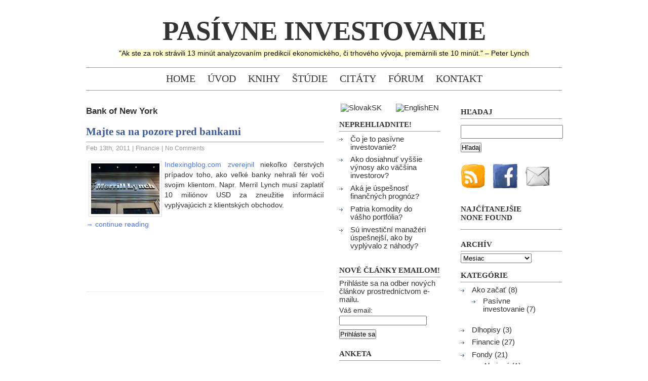

--- FILE ---
content_type: text/html; charset=UTF-8
request_url: http://indexfunds.sk/tag/bank-of-new-york/
body_size: 9556
content:
<!DOCTYPE html PUBLIC "-//W3C//DTD XHTML 1.0 Strict//EN" "http://www.w3.org/TR/xhtml1/DTD/xhtml1-strict.dtd">
<html xmlns="http://www.w3.org/1999/xhtml"  xmlns:fb="http://ogp.me/ns/fb#" xmlns:og="http://ogp.me/ns#" dir="ltr" lang="sla">
<head>
<!--<title> - investujte s nositeľmi Nobelovej ceny za ekonómiu</title>

<link rel="stylesheet" href="http://indexfunds.sk/wp-content/plugins/sitepress-multilingual-cms/res/css/language-selector.css?v=2.0.4.1" type="text/css" media="all" />-->

<title>Bank of New York - investujte s Indexfunds.sk - investujte s Indexfunds.sk</title>

<link rel="stylesheet" href="http://indexfunds.sk/wp-content/plugins/sitepress-multilingual-cms/res/css/language-selector.css?v=2.0.4.1" type="text/css" media="all" />

<!-- metas -->
<meta http-equiv="Content-Type" content="text/html; charset=UTF-8" />
<meta name="generator" content="WordPress 3.3.1" />
<meta name="description" content="Chcete dopadnúť lepšie ako 90% investorov? Investujte s nositeľmi Nobelovej ceny na základe výskumov. Nenechajte sa zlákať bankami a brokermi na investície, ktoré sú výhodné len pre nich. Na tomto blogu zistíte, ako investovať s nižšími nákladmi a dosiahnuť vyššie výnosy." >

<!-- start IE specific metas -->
<meta content="off" name="autosize" />
<meta http-equiv="imagetoolbar" content="no" />
<meta name="MSSmartTagsPreventParsing" content="true" />

<!-- links -->
<link rel="stylesheet" href="http://indexfunds.sk/wp-content/themes/lorem-ipsum/style.css" type="text/css" media="screen" />
<link rel="start" href="http://indexfunds.sk" title="Home" />
<link rel="alternate" type="application/rss+xml" title="Pasívne investovanie RSS Feed" href="http://indexfunds.sk/feed/" />
<link rel="pingback" href="http://indexfunds.sk/xmlrpc.php" />

<!-- javascript -->
<!--[if lt IE 7]>
<script defer type="text/javascript" src="http://indexfunds.sk/wp-content/themes/lorem-ipsum/js/pngfix.js"></script>
<![endif]-->

<!-- favicon -->
<link href="http://indexfunds.sk/favicon.ico"  type="image/x-icon" rel="icon" />
<link href="http://indexfunds.sk/favicon.ico" type="image/x-icon" rel="shortcut icon" />


<!-- This site is optimized with the Yoast WordPress SEO plugin v1.1.5 - http://yoast.com/wordpress/seo/ -->
<link rel="canonical" href="http://indexfunds.sk/tag/bank-of-new-york/" />
<!-- / Yoast WordPress SEO plugin. -->

<link rel="alternate" type="application/rss+xml" title="Pasívne investovanie &raquo; Bank of New York Tag Feed" href="http://indexfunds.sk/tag/bank-of-new-york/feed/" />
<link rel='stylesheet' id='wp-polls-css'  href='http://indexfunds.sk/wp-content/plugins/wp-polls/polls-css.css?ver=2.50' type='text/css' media='all' />
<link rel='stylesheet' id='jquery-ui-style-css'  href='http://ajax.googleapis.com/ajax/libs/jqueryui/1.8.16/themes/ui-darkness/jquery-ui.css?ver=3.3.1' type='text/css' media='all' />
<script type='text/javascript' src='http://indexfunds.sk/wp-includes/js/jquery/jquery.js?ver=1.7.1'></script>
<script type='text/javascript'>
/* <![CDATA[ */
var SHRSB_Globals = {"src":"http:\/\/indexfunds.sk\/wp-content\/uploads\/shareaholic\/spritegen","perfoption":"1"};
/* ]]> */
</script>
<script type='text/javascript' src='http://indexfunds.sk/wp-content/uploads/shareaholic/spritegen/jquery.shareaholic-publishers-sb.min.js?ver=4.0.6.4'></script>
<script type='text/javascript' src='http://dtym7iokkjlif.cloudfront.net/dough/1.0/recipe.js'></script>
<link rel="EditURI" type="application/rsd+xml" title="RSD" href="http://indexfunds.sk/xmlrpc.php?rsd" />
<link rel="wlwmanifest" type="application/wlwmanifest+xml" href="http://indexfunds.sk/wp-includes/wlwmanifest.xml" /> 
<meta name="generator" content="WordPress 3.3.1" />
			<link rel='alternate' type='application/rss+xml' title="Forums RSS" href="http://indexfunds.sk/wp-content/plugins/mingle-forum/feed.php?topic=all" /> 

<!-- Start Shareaholic OgTags -->

	<!-- Shareaholic Notice: There is neither a featured nor gallery image set -->

<!-- End Shareaholic OgTags -->

<meta property='og:site_name' content='Pasívne investovanie' />
<meta property='fb:app_id' content='172870189429427' />
<meta property='og:locale' content='en_US' />
<script type="text/javascript">var icl_lang = 'sla';var icl_home = 'http://indexfunds.sk/';</script>
<script type="text/javascript" src="http://indexfunds.sk/wp-content/plugins/sitepress-multilingual-cms/res/js/sitepress.js"></script>
<meta name="generator" content="WPML ver:2.0.4.1 stt:10,1;0;0;0" />
		<style type="text/css">
						ol.footnotes li {list-style-type:decimal;}
								</style>
		<style type="text/css">
.wp-polls .pollbar {
	margin: 1px;
	font-size: 6px;
	line-height: 8px;
	height: 8px;
	background: #3B5998;
	border: 1px solid #c8c8c8;
}
</style>
<script type="text/javascript">
//<![CDATA[
jQuery(document).ready(function() {
	var dialog = jQuery('<div></div>')
	.html('<form method="post" action=""><input type="hidden" name="ip" value="13.58.139.129" /><p><label for="s2email">Váš email:</label><br /><input type="text" name="email" id="s2email" value="" size="20" /></p><p><input type="submit" name="subscribe" value="Prihláste sa" />&nbsp;<input type="submit" name="unsubscribe" value="Unsubscribe" /></p></form>')
	.dialog({autoOpen: false, modal: true, zIndex: 10000, title: 'Subscribe to this blog'});
	jQuery('a.s2popup').click(function(){
		dialog.dialog('open');
		return false;
	});
});
//]]>
</script>
<style type="text/css">.broken_link, a.broken_link {
	text-decoration: line-through;
}</style></head>
<body>

<!-- START: wrapper -->
<div id="wrapper">

<!-- START: header -->

<!-- <a href="http://www.indexfunds.sk"><img src="http://indexfunds.sk/wp-content/uploads/2011/04/logo.png" style="top: 350px; display: scroll; right: 0px; position: fixed;" /></a> -->

<!-- <a class="feedback" href="http://www.facebook.com/apps/application.php?id=172870189429427" style="top: 350px; display: scroll; left: 0px; position: fixed;" title="Pridajte s k nám na facebooku / Join us on facebook"><img src="http://indexfunds.sk/wp-content/uploads/2011/03/Facebook.gif" /></a>
-->

<div id="header">
	<h1><a href="http://indexfunds.sk" title="Pasívne investovanie">Pasívne investovanie</a></h1>
	<h5><span style="background-color: #ffffce; color: black">&quot;Ak ste za rok strávili 13 minút analyzovaním predikcií ekonomického, či trhového vývoja, premárnili ste 10 minút.&quot; &#8211; Peter Lynch</span></h5>
</div>
<!-- END: header -->

<!-- START: nav -->
<div id="nav">
	<ul>
		<li><a href="http://indexfunds.sk/">Home</a></li>
		<li class="page_item page-item-2"><a href="http://indexfunds.sk/about/">Úvod</a></li>
<li class="page_item page-item-3"><a href="http://indexfunds.sk/kniznica/">Knihy</a></li>
<li class="page_item page-item-6"><a href="http://indexfunds.sk/studie/">Štúdie</a></li>
<li class="page_item page-item-88"><a href="http://indexfunds.sk/citaty/">Citáty</a></li>
<li class="page_item page-item-33"><a href="http://indexfunds.sk/forum/">Fórum</a></li>
<li class="page_item page-item-478"><a href="http://indexfunds.sk/kontakt/">Kontakt</a></li>
	</ul>
</div>



<!-- END: nav -->
<!-- START: content -->
<div id="content">

<!-- START: content-article -->
<div id="content-article">

	<h1>Bank of New York</h1>
	

	<div class="post" id="post-1593">
		<h2><a href="http://indexfunds.sk/2011/02/13/majte-sa-na-pozore-pred-bankami/" rel="bookmark" title="Majte sa na pozore pred bankami">Majte sa na pozore pred bankami</a></h2>
		<p class="postmetadata">Feb 13th, 2011 | <a href="http://indexfunds.sk/category/financie/" title="View all posts in Financie" rel="category tag">Financie</a> | <a href="http://indexfunds.sk/2011/02/13/majte-sa-na-pozore-pred-bankami/#respond" rel="nofollow" title="Comment on Majte sa na pozore pred bankami">No Comments</a></p>
		<p><a href="http://www.indexingblog.com/2011/02/05/wall-street-running-amok/" target="_blank" class="broken_link"><img class="alignleft size-full wp-image-1594" style="margin: 2px 5px;" title="Merril Lynch" src="http://indexfunds.sk/wp-content/uploads/2011/02/Merril-Lynch.jpg" alt="Merril Lynch" width="135" height="100" />Indexingblog.com zverejnil</a> niekoľko čerstvých prípadov toho, ako veľké banky nehrali fér voči svojim klientom. Napr. Merril Lynch musí zaplatiť 10 miliónov USD za zneužitie informácií vyplývajúcich z klientských obchodov.</p>
<p> <a href="http://indexfunds.sk/2011/02/13/majte-sa-na-pozore-pred-bankami/#more-1593" class="more-link">&rarr; continue reading</a></p>
<iframe src="http://www.facebook.com/plugins/like.php?href=http%3A%2F%2Findexfunds.sk%2F2011%2F02%2F13%2Fmajte-sa-na-pozore-pred-bankami%2F&amp;layout=standard&amp;show_faces=true&amp;width=450&amp;action=like&amp;colorscheme=light&amp;height=80" scrolling="no" frameborder="0" style="border:none; overflow:hidden; width:450px; height:80px;" allowTransparency="true"></iframe>	</div>


<!-- START: navigation -->
<div class="navigation">
	<div class="alignleft"></div>
	<div class="alignright"></div>
</div>
<!-- END: navigation -->

</div>
<!-- END: content-article -->

<!-- START: sidebar-alt -->
<div id="sidebar-alt">

<!-- START: sidebar-widget -->
<ul id="sidebar-alt-widget">

<li id="languages" style="text-align: center">
<a href="http://www.indexfunds.sk"><img src="/wp-admin/images/slovakia.jpg" alt="Slovak" />SK</a> &nbsp; &nbsp; &nbsp;
<a href="http://www.indexfunds.sk/en"><img src="/wp-admin/images/unitedkingdom.jpg" alt="English" />EN</a>
<!-- <div id="lang_sel"  >
    <ul>
        <li><a href="#" class="lang_sel_sel icl-sla">
            <span  class="icl_lang_sel_current">Slovenčina</span></a>                    </li>
    </ul>    
</div>
 -->
</li>


<li id="neprehliadnite">
<h2>Neprehliadnite!</h2>
<ul>

<li><a href="http://indexfunds.sk/about/">Čo je to pasívne investovanie?</a></li>

<li><a href="http://indexfunds.sk/2010/12/07/ako-by-malo-vyzerat-portfolio-ktore-porazi-vacsinu-aktivnych-investorov/">Ako dosiahnuť vyššie výnosy ako väčšina investorov?</a></li>

<li><a href="http://finweb.hnonline.sk/c3-50139050-kP0000_d-vyhybajte-sa-financnym-prognozam">Aká je úspešnosť finančných prognóz?</a></li>

<li><a href="http://indexfunds.sk/2011/01/18/investiciam-do-komodit-sa-vyhnite/">Patria komodity do vášho portfólia?</a></li>

<li><a href="http://indexfunds.sk/2010/10/17/akcie-by-mohla-vyberat-uz-aj-opica/">Sú investiční manažéri úspešnejší, ako by vyplývalo z náhody?</a></li>
</ul>

</li>


<li id="s2_form_widget-3" class="widget s2_form_widget"><h2 class="widgettitle">Nové články emailom!</h2>
<div class="search">Prihláste sa na odber nových článkov prostredníctvom e-mailu.<form method="post" action=""><input type="hidden" name="ip" value="13.58.139.129" /><p><label for="s2email">Váš email:</label><br /><input type="text" name="email" id="s2email" value="" size="20" onfocus="if (this.value == '') {this.value = '';}" onblur="if (this.value == '') {this.value = '';}" /></p><p><input type="submit" name="subscribe" value="Prihláste sa" /></p></form>
</div></li>
<li id="polls-widget-3" class="widget widget_polls-widget"><h2 class="widgettitle">Anketa</h2>
<div id="polls-1" class="wp-polls">
	<form id="polls_form_1" class="wp-polls-form" action="/tag/bank-of-new-york/" method="post">
		<p style="display: none;"><input type="hidden" name="poll_id" value="1" /></p>
		<p style="text-align: center;"><strong>Ako sa Vám páči táto stránka?</strong></p><div id="polls-1-ans" class="wp-polls-ans"><ul class="wp-polls-ul">
		<li><input type="radio" id="poll-answer-1" name="poll_1" value="1" /> <label for="poll-answer-1">Fajn. Celkom ma zaujala.</label></li>
		<li><input type="radio" id="poll-answer-2" name="poll_1" value="2" /> <label for="poll-answer-2">Nič moc. Neviem, o čo tu ide:(.</label></li>
		<li><input type="radio" id="poll-answer-3" name="poll_1" value="3" /> <label for="poll-answer-3">Ešte je čo zlepšovať. Detaily napíšem mailom.</label></li>
		<li><input type="radio" id="poll-answer-4" name="poll_1" value="4" /> <label for="poll-answer-4">Super. Na toto som dlho čakal/a:).</label></li>
		<li><input type="radio" id="poll-answer-5" name="poll_1" value="5" /> <label for="poll-answer-5">Nemám názor.</label></li>
		</ul><p style="text-align: center;"><input type="button" name="vote" value="   Vote   " class="Buttons" onclick="poll_vote(1);" /></p><p style="text-align: center;"><a href="#ViewPollResults" onclick="poll_result(1); return false;" title="View Results Of This Poll">View Results</a></p></div>
	</form>
</div>
<div id="polls-1-loading" class="wp-polls-loading"><img src="http://indexfunds.sk/wp-content/plugins/wp-polls/images/loading.gif" width="16" height="16" alt="Loading ..." title="Loading ..." class="wp-polls-image" />&nbsp;Loading ...</div>
</li>
		<li id="sfc-fanbox-3" class="widget widget_sfc-fanbox">		<h2 class="widgettitle">Pasívne investovanie na Facebooku</h2>
		<fb:fan profile_id="302859926423078" logobar="1" stream="0" connections="12" width="210" colorscheme="light" height="450"></fb:fan>		</li>
		<li id="tag_cloud-4" class="widget widget_tag_cloud"><h2 class="widgettitle">Tagy</h2>
<div class="tagcloud"><a href='http://indexfunds.sk/tag/active-investing/' class='tag-link-181' title='7 topics' style='font-size: 9.68pt;'>active investing</a>
<a href='http://indexfunds.sk/tag/akcie/' class='tag-link-53' title='42 topics' style='font-size: 19.9pt;'>akcie</a>
<a href='http://indexfunds.sk/tag/aktivne-investovanie/' class='tag-link-32' title='30 topics' style='font-size: 17.94pt;'>aktívne investovanie</a>
<a href='http://indexfunds.sk/tag/banky/' class='tag-link-69' title='5 topics' style='font-size: 8pt;'>banky</a>
<a href='http://indexfunds.sk/tag/burton-malkiel/' class='tag-link-130' title='10 topics' style='font-size: 11.64pt;'>Burton Malkiel</a>
<a href='http://indexfunds.sk/tag/dlhopisy/' class='tag-link-42' title='9 topics' style='font-size: 11.08pt;'>dlhopisy</a>
<a href='http://indexfunds.sk/tag/efektivne-trhy/' class='tag-link-35' title='18 topics' style='font-size: 15pt;'>efektívne trhy</a>
<a href='http://indexfunds.sk/tag/efficient-market-hypothesis/' class='tag-link-19' title='11 topics' style='font-size: 12.2pt;'>efficient market hypothesis</a>
<a href='http://indexfunds.sk/tag/ekonomika/' class='tag-link-64' title='5 topics' style='font-size: 8pt;'>ekonomika</a>
<a href='http://indexfunds.sk/tag/empirical-study/' class='tag-link-93' title='6 topics' style='font-size: 8.98pt;'>empirical study</a>
<a href='http://indexfunds.sk/tag/etf/' class='tag-link-36' title='10 topics' style='font-size: 11.64pt;'>ETF</a>
<a href='http://indexfunds.sk/tag/eugene-fama/' class='tag-link-168' title='9 topics' style='font-size: 11.08pt;'>Eugene Fama</a>
<a href='http://indexfunds.sk/tag/eugen-fama/' class='tag-link-39' title='7 topics' style='font-size: 9.68pt;'>Eugen Fama</a>
<a href='http://indexfunds.sk/tag/fed/' class='tag-link-20' title='5 topics' style='font-size: 8pt;'>FED</a>
<a href='http://indexfunds.sk/tag/fees/' class='tag-link-113' title='9 topics' style='font-size: 11.08pt;'>fees</a>
<a href='http://indexfunds.sk/tag/gdp/' class='tag-link-142' title='5 topics' style='font-size: 8pt;'>GDP</a>
<a href='http://indexfunds.sk/tag/hdp/' class='tag-link-62' title='5 topics' style='font-size: 8pt;'>HDP</a>
<a href='http://indexfunds.sk/tag/hedge-fondy/' class='tag-link-58' title='8 topics' style='font-size: 10.38pt;'>hedge fondy</a>
<a href='http://indexfunds.sk/tag/index-funds/' class='tag-link-103' title='19 topics' style='font-size: 15.28pt;'>index funds</a>
<a href='http://indexfunds.sk/tag/indexove-fondy/' class='tag-link-29' title='49 topics' style='font-size: 20.88pt;'>indexové fondy</a>
<a href='http://indexfunds.sk/tag/investing/' class='tag-link-90' title='15 topics' style='font-size: 13.88pt;'>investing</a>
<a href='http://indexfunds.sk/tag/investor/' class='tag-link-87' title='11 topics' style='font-size: 12.2pt;'>investor</a>
<a href='http://indexfunds.sk/tag/investori/' class='tag-link-160' title='5 topics' style='font-size: 8pt;'>investori</a>
<a href='http://indexfunds.sk/tag/investors/' class='tag-link-161' title='5 topics' style='font-size: 8pt;'>investors</a>
<a href='http://indexfunds.sk/tag/investovanie/' class='tag-link-67' title='25 topics' style='font-size: 16.82pt;'>investovanie</a>
<a href='http://indexfunds.sk/tag/kenneth-french/' class='tag-link-50' title='7 topics' style='font-size: 9.68pt;'>Kenneth French</a>
<a href='http://indexfunds.sk/tag/market-timing/' class='tag-link-27' title='5 topics' style='font-size: 8pt;'>market timing</a>
<a href='http://indexfunds.sk/tag/morningstar/' class='tag-link-41' title='5 topics' style='font-size: 8pt;'>Morningstar</a>
<a href='http://indexfunds.sk/tag/mutual-funds/' class='tag-link-104' title='18 topics' style='font-size: 15pt;'>mutual funds</a>
<a href='http://indexfunds.sk/tag/passive-investing/' class='tag-link-123' title='28 topics' style='font-size: 17.52pt;'>passive investing</a>
<a href='http://indexfunds.sk/tag/pasivne-investovanie/' class='tag-link-21' title='59 topics' style='font-size: 22pt;'>pasívne investovanie</a>
<a href='http://indexfunds.sk/tag/podielove-fondy/' class='tag-link-13' title='43 topics' style='font-size: 20.04pt;'>podielové fondy</a>
<a href='http://indexfunds.sk/tag/poplatky/' class='tag-link-37' title='20 topics' style='font-size: 15.56pt;'>poplatky</a>
<a href='http://indexfunds.sk/tag/predpovede/' class='tag-link-157' title='8 topics' style='font-size: 10.38pt;'>predpovede</a>
<a href='http://indexfunds.sk/tag/return/' class='tag-link-114' title='7 topics' style='font-size: 9.68pt;'>return</a>
<a href='http://indexfunds.sk/tag/sp-500/' class='tag-link-220' title='5 topics' style='font-size: 8pt;'>S&amp;P 500</a>
<a href='http://indexfunds.sk/tag/stocks/' class='tag-link-102' title='27 topics' style='font-size: 17.38pt;'>stocks</a>
<a href='http://indexfunds.sk/tag/technicka-analyza/' class='tag-link-54' title='5 topics' style='font-size: 8pt;'>technická analýza</a>
<a href='http://indexfunds.sk/tag/teoria-efektivnych-trhov/' class='tag-link-295' title='5 topics' style='font-size: 8pt;'>teória efektívnych trhov</a>
<a href='http://indexfunds.sk/tag/university-of-chicago/' class='tag-link-14' title='8 topics' style='font-size: 10.38pt;'>University of Chicago</a>
<a href='http://indexfunds.sk/tag/vanguard/' class='tag-link-46' title='9 topics' style='font-size: 11.08pt;'>Vanguard</a>
<a href='http://indexfunds.sk/tag/vynos/' class='tag-link-170' title='6 topics' style='font-size: 8.98pt;'>výnos</a>
<a href='http://indexfunds.sk/tag/warren-buffet/' class='tag-link-23' title='7 topics' style='font-size: 9.68pt;'>Warren Buffet</a>
<a href='http://indexfunds.sk/tag/casovanie-trhu/' class='tag-link-26' title='9 topics' style='font-size: 11.08pt;'>časovanie trhu</a>
<a href='http://indexfunds.sk/tag/studia/' class='tag-link-38' title='19 topics' style='font-size: 15.28pt;'>štúdia</a></div>
</li>
</ul>
<!-- END: sidebar-widget -->

</div>
<!-- END: sidebar-alt --><!-- START: sidebar -->
<div id="sidebar">

<!-- START: sidebar-widget -->
<ul id="sidebar-widget">

<li id="search">
<h2>Hľadaj</h2>
<form method="get" id="searchform" action="http://indexfunds.sk/">
<input type="text" value="" name="s" id="s" />
<input type="submit" id="searchsubmit" value="Hľadaj" />
</form>
</li>

<li id="rss-random">
<p class="rss-random">
<a href="http://indexfunds.sk/feed/" title="Subscribe to RSS Feed"><img src="http://indexfunds.sk/wp-content/themes/lorem-ipsum/i/rss.png" width="48" height="48" alt="Subscribe to RSS Feed" /></a>&nbsp; &nbsp; <a href="http://www.facebook.com/pasivneinvestovanie"><img src="http://indexfunds.sk/wp-content/themes/lorem-ipsum/i/facebook.png"></a>&nbsp; &nbsp; <a href="mailto:martin.kollar@indexfunds.sk"><img src="http://indexfunds.sk/wp-content/themes/lorem-ipsum/i/email.png"></a>
</p>
<p class="clearall"></p>
</li>


<li id="most-popular">
<h2>Najčítanejšie</</h2>
<ul>None Found
</ul><!-- popular Posts took 1.931 ms --></li>

<li id="archives-monthly">
<h2>Archív</h2>

<form id="archiveform" action="">
<select name="archive_list" onchange="window.location = (document.forms.archiveform.archive_list[document.forms.archiveform.archive_list.selectedIndex].value);">
<option value=''>Mesiac</</option>
	<option value='http://indexfunds.sk/2012/08/'> August 2012 &nbsp;(1)</option>
	<option value='http://indexfunds.sk/2012/05/'> May 2012 &nbsp;(1)</option>
	<option value='http://indexfunds.sk/2012/04/'> April 2012 &nbsp;(2)</option>
	<option value='http://indexfunds.sk/2012/03/'> March 2012 &nbsp;(3)</option>
	<option value='http://indexfunds.sk/2012/02/'> February 2012 &nbsp;(3)</option>
	<option value='http://indexfunds.sk/2012/01/'> January 2012 &nbsp;(3)</option>
	<option value='http://indexfunds.sk/2011/12/'> December 2011 &nbsp;(2)</option>
	<option value='http://indexfunds.sk/2011/11/'> November 2011 &nbsp;(4)</option>
	<option value='http://indexfunds.sk/2011/10/'> October 2011 &nbsp;(2)</option>
	<option value='http://indexfunds.sk/2011/09/'> September 2011 &nbsp;(3)</option>
	<option value='http://indexfunds.sk/2011/08/'> August 2011 &nbsp;(3)</option>
	<option value='http://indexfunds.sk/2011/07/'> July 2011 &nbsp;(6)</option>
	<option value='http://indexfunds.sk/2011/06/'> June 2011 &nbsp;(3)</option>
	<option value='http://indexfunds.sk/2011/05/'> May 2011 &nbsp;(4)</option>
	<option value='http://indexfunds.sk/2011/04/'> April 2011 &nbsp;(3)</option>
	<option value='http://indexfunds.sk/2011/03/'> March 2011 &nbsp;(6)</option>
	<option value='http://indexfunds.sk/2011/02/'> February 2011 &nbsp;(6)</option>
	<option value='http://indexfunds.sk/2011/01/'> January 2011 &nbsp;(5)</option>
	<option value='http://indexfunds.sk/2010/12/'> December 2010 &nbsp;(4)</option>
	<option value='http://indexfunds.sk/2010/11/'> November 2010 &nbsp;(7)</option>
	<option value='http://indexfunds.sk/2010/10/'> October 2010 &nbsp;(9)</option>
	<option value='http://indexfunds.sk/2010/09/'> September 2010 &nbsp;(5)</option>
	<option value='http://indexfunds.sk/2010/08/'> August 2010 &nbsp;(6)</option>
	<option value='http://indexfunds.sk/2010/07/'> July 2010 &nbsp;(8)</option>
	<option value='http://indexfunds.sk/2010/06/'> June 2010 &nbsp;(11)</option>
	<option value='http://indexfunds.sk/2010/05/'> May 2010 &nbsp;(14)</option>
	<option value='http://indexfunds.sk/2010/04/'> April 2010 &nbsp;(15)</option>
	<option value='http://indexfunds.sk/2010/03/'> March 2010 &nbsp;(28)</option>
	<option value='http://indexfunds.sk/2010/02/'> February 2010 &nbsp;(25)</option>
</select>
</form>

<!-- // uncomment this section to get a monthly list archives instead of the drop down
<ul>	<li><a href='http://indexfunds.sk/2012/08/' title='August 2012'>August 2012</a>&nbsp;(1)</li>
	<li><a href='http://indexfunds.sk/2012/05/' title='May 2012'>May 2012</a>&nbsp;(1)</li>
	<li><a href='http://indexfunds.sk/2012/04/' title='April 2012'>April 2012</a>&nbsp;(2)</li>
	<li><a href='http://indexfunds.sk/2012/03/' title='March 2012'>March 2012</a>&nbsp;(3)</li>
	<li><a href='http://indexfunds.sk/2012/02/' title='February 2012'>February 2012</a>&nbsp;(3)</li>
	<li><a href='http://indexfunds.sk/2012/01/' title='January 2012'>January 2012</a>&nbsp;(3)</li>
	<li><a href='http://indexfunds.sk/2011/12/' title='December 2011'>December 2011</a>&nbsp;(2)</li>
	<li><a href='http://indexfunds.sk/2011/11/' title='November 2011'>November 2011</a>&nbsp;(4)</li>
	<li><a href='http://indexfunds.sk/2011/10/' title='October 2011'>October 2011</a>&nbsp;(2)</li>
	<li><a href='http://indexfunds.sk/2011/09/' title='September 2011'>September 2011</a>&nbsp;(3)</li>
	<li><a href='http://indexfunds.sk/2011/08/' title='August 2011'>August 2011</a>&nbsp;(3)</li>
	<li><a href='http://indexfunds.sk/2011/07/' title='July 2011'>July 2011</a>&nbsp;(6)</li>
	<li><a href='http://indexfunds.sk/2011/06/' title='June 2011'>June 2011</a>&nbsp;(3)</li>
	<li><a href='http://indexfunds.sk/2011/05/' title='May 2011'>May 2011</a>&nbsp;(4)</li>
	<li><a href='http://indexfunds.sk/2011/04/' title='April 2011'>April 2011</a>&nbsp;(3)</li>
	<li><a href='http://indexfunds.sk/2011/03/' title='March 2011'>March 2011</a>&nbsp;(6)</li>
	<li><a href='http://indexfunds.sk/2011/02/' title='February 2011'>February 2011</a>&nbsp;(6)</li>
	<li><a href='http://indexfunds.sk/2011/01/' title='January 2011'>January 2011</a>&nbsp;(5)</li>
	<li><a href='http://indexfunds.sk/2010/12/' title='December 2010'>December 2010</a>&nbsp;(4)</li>
	<li><a href='http://indexfunds.sk/2010/11/' title='November 2010'>November 2010</a>&nbsp;(7)</li>
	<li><a href='http://indexfunds.sk/2010/10/' title='October 2010'>October 2010</a>&nbsp;(9)</li>
	<li><a href='http://indexfunds.sk/2010/09/' title='September 2010'>September 2010</a>&nbsp;(5)</li>
	<li><a href='http://indexfunds.sk/2010/08/' title='August 2010'>August 2010</a>&nbsp;(6)</li>
	<li><a href='http://indexfunds.sk/2010/07/' title='July 2010'>July 2010</a>&nbsp;(8)</li>
	<li><a href='http://indexfunds.sk/2010/06/' title='June 2010'>June 2010</a>&nbsp;(11)</li>
	<li><a href='http://indexfunds.sk/2010/05/' title='May 2010'>May 2010</a>&nbsp;(14)</li>
	<li><a href='http://indexfunds.sk/2010/04/' title='April 2010'>April 2010</a>&nbsp;(15)</li>
	<li><a href='http://indexfunds.sk/2010/03/' title='March 2010'>March 2010</a>&nbsp;(28)</li>
	<li><a href='http://indexfunds.sk/2010/02/' title='February 2010'>February 2010</a>&nbsp;(25)</li>
</ul>
-->
</li>

<li id="categories">
<h2>Kategórie</h2>
<ul>	<li class="cat-item cat-item-386"><a href="http://indexfunds.sk/category/ako-zacat/" title="Všeobecné rady týkajúce sa investovania. Články, ktoré odporúčam prečíťať na začiatok.">Ako začať</a> (8)
<ul class='children'>
	<li class="cat-item cat-item-387"><a href="http://indexfunds.sk/category/ako-zacat/pasivne-investovanie-ako-zacat/" title="Ako začať s pasívnym investovaním.">Pasívne investovanie</a> (7)
</li>
</ul>
</li>
	<li class="cat-item cat-item-389"><a href="http://indexfunds.sk/category/dlhopisy-2/" title="Investovanie do dlhopisov.">Dlhopisy</a> (3)
</li>
	<li class="cat-item cat-item-33"><a href="http://indexfunds.sk/category/financie/" title="View all posts filed under Financie">Financie</a> (27)
</li>
	<li class="cat-item cat-item-390"><a href="http://indexfunds.sk/category/fondy/" title="Investovanie do fondov.">Fondy</a> (21)
<ul class='children'>
	<li class="cat-item cat-item-391"><a href="http://indexfunds.sk/category/fondy/akciove/" title="Investície do akciových fondov.">Akciové</a> (1)
</li>
	<li class="cat-item cat-item-396"><a href="http://indexfunds.sk/category/fondy/aktivne-spravovane/" title="Investovanie do aktívne spravovaných fondov. Neoplatí sa.">Aktívne spravované</a> (1)
</li>
	<li class="cat-item cat-item-395"><a href="http://indexfunds.sk/category/fondy/dlhopisove/" title="Investovanie do dlhopisových fondov.">Dlhopisové</a> (2)
</li>
	<li class="cat-item cat-item-36"><a href="http://indexfunds.sk/category/fondy/etf/" title="Investovanie do ETF.">ETF</a> (1)
</li>
	<li class="cat-item cat-item-393"><a href="http://indexfunds.sk/category/fondy/hedge-fondy-fondy/" title="Investovanie do hedgeových fondov.">Hedge fondy</a> (6)
</li>
	<li class="cat-item cat-item-394"><a href="http://indexfunds.sk/category/fondy/indexove/" title="Investovanie do indexových, pasívnych fondov.">Indexové</a> (4)
</li>
	<li class="cat-item cat-item-402"><a href="http://indexfunds.sk/category/fondy/podielove/" title="Investovanie do podielových fondov.">Podielové</a> (7)
	<ul class='children'>
	<li class="cat-item cat-item-292"><a href="http://indexfunds.sk/category/fondy/podielove/vykonnost-podielovych-fondov/" title="View all posts filed under Výkonnosť podielových fondov">Výkonnosť podielových fondov</a> (7)
</li>
	</ul>
</li>
	<li class="cat-item cat-item-392"><a href="http://indexfunds.sk/category/fondy/private-equity-fondy/" title="Private equity fondy.">Private equity</a> (2)
</li>
</ul>
</li>
	<li class="cat-item cat-item-276"><a href="http://indexfunds.sk/category/nezaradene/" title="View all posts filed under Nezaradené">Nezaradené</a> (5)
</li>
	<li class="cat-item cat-item-1"><a href="http://indexfunds.sk/category/pasivneinvestovanie/" title="View all posts filed under Pasívne investovanie">Pasívne investovanie</a> (150)
<ul class='children'>
	<li class="cat-item cat-item-397"><a href="http://indexfunds.sk/category/pasivneinvestovanie/argumenty-a-dokazy/" title="Argumenty a dôkazy v prospech pasívneho investovania. Tiež zaujímavosti podporujúce teóriu efektívnych trhov.">Argumenty a dôkazy</a> (20)
</li>
	<li class="cat-item cat-item-399"><a href="http://indexfunds.sk/category/pasivneinvestovanie/casovanie-trhu-pasivneinvestovanie/" title="Oplatí sa časovať trh? Sotva.">Časovanie trhu</a> (6)
</li>
	<li class="cat-item cat-item-398"><a href="http://indexfunds.sk/category/pasivneinvestovanie/poplatky-pasivneinvestovanie/" title="Proti aktívnemu investovaniu hovoria najmä vysoké poplatky.">Poplatky</a> (4)
</li>
	<li class="cat-item cat-item-400"><a href="http://indexfunds.sk/category/pasivneinvestovanie/spravanie-investorov/" title="Ako sa správajú investori? Akých chýb sa dopúšťajú?">Správanie investorov</a> (1)
</li>
	<li class="cat-item cat-item-401"><a href="http://indexfunds.sk/category/pasivneinvestovanie/trading-pasivneinvestovanie/" title="Aká je úspešnosť traderov? Mizivá.">Trading</a> (2)
</li>
</ul>
</li>
</ul>
<li>
	

<li id="meta">
<h2>Meta</h2>
	<ul>
				<li><a rel="nofollow" href="http://indexfunds.sk/wp-login.php">Log in</a></li>
			</ul>
</li>	

</ul>
<!-- START: sidebar-widget -->



</div>
<!-- END: sidebar -->
<div class="clearall"><!-- let me try and pull down the content div --></div>	
</div>
<!-- END: content -->
<div class="clearall"></div>

<!-- START: footer -->
<div id="footer">
<p>
&copy; Copyright 2026 Pasívne investovanie &mdash;
<!-- <a href="http://wordpress.org/" title="Wordpress">Wordpress</a> Theme &mdash; -->
<a href="http://www.letsmint.com/themes/lorem-ipsum/" title="Lorem Ipsum">Lorem Ipsum</a> &mdash;
Subscribe to <a href="http://indexfunds.sk/feed/" title="Articles (RSS)">Articles (RSS)</a>
or the <a href="http://indexfunds.sk/comments/feed/" title="Comments (RSS)">Comments (RSS)</a>
</p>
</div>
<!-- END: footer -->

</div>
<!-- END: wrapper -->
<!-- Start Shareaholic TopSharingBar Automatic --><!-- End Shareaholic TopSharingBar Automatic --><script type="text/javascript">var SHRSB_Settings = {"shr-publisher-1593":{"link":"http:\/\/indexfunds.sk\/2011\/02\/13\/majte-sa-na-pozore-pred-bankami\/","shortener":"google","title":"Pas\u00edvne investovanieBank of New York - investujte s Indexfunds.sk","notes":"Indexingblog.com%20zverejnil%20nieko%C4%BEko%20%C4%8Derstv%C3%BDch%20pr%C3%ADpadov%20toho%2C%20ako%20ve%C4%BEk%C3%A9%20banky%20nehrali%20f%C3%A9r%20vo%C4%8Di%20svojim%20klientom.%20Napr.%20Merril%20Lynch%20mus%C3%AD%20zaplati%C5%A5%2010%20mili%C3%B3nov%20USD%20za%20zneu%C5%BEitie%20inform%C3%A1ci%C3%AD%20vypl%C3%BDvaj%C3%BAcich%20z%20klientsk%C3%BDch%20obchodov.%0D%0A%0D%0ABank%20of%20New%20York%20vybrala%20od%20penzijn%C3%A9ho%20fondu%20%C5%A1t%C3%A1tu%20Virg","service":"2,3,5,52,207,88,201,39,236,10,78,7","apikey":"8afa39428933be41f8afdb8ea21a495c","expand":true,"src":"http:\/\/indexfunds.sk\/wp-content\/uploads\/shareaholic\/spritegen","localize":true,"share_src":"http:\/\/www.shareaholic.com","rel":"nofollow","target":"_blank","center":true,"twitter_template":"%24%7Btitle%7D+-+%24%7Bshort_link%7D","mode":"inject","designer_toolTips":"1","tip_bg_color":"#000000","tip_text_color":"#ffffff"},"shr_class":{"link":"http:\/\/indexfunds.sk\/tag\/bank-of-new-york\/","shortener":"google","title":"Pas\u00edvne investovanieBank of New York - investujte s Indexfunds.sk","service":"2,3,5,52,207,88,201,39,236,10,78,7","apikey":"8afa39428933be41f8afdb8ea21a495c","expand":true,"src":"http:\/\/indexfunds.sk\/wp-content\/uploads\/shareaholic\/spritegen","localize":true,"share_src":"http:\/\/www.shareaholic.com","rel":"nofollow","target":"_blank","center":true,"twitter_template":"%24%7Btitle%7D+-+%24%7Bshort_link%7D","mode":"inject","designer_toolTips":"1","tip_bg_color":"#000000","tip_text_color":"#ffffff"}};</script><script type='text/javascript'>
/* <![CDATA[ */
var pollsL10n = {"ajax_url":"http:\/\/indexfunds.sk\/wp-content\/plugins\/wp-polls\/wp-polls.php","text_wait":"Your last request is still being processed. Please wait a while ...","text_valid":"Please choose a valid poll answer.","text_multiple":"Maximum number of choices allowed: ","show_loading":"1","show_fading":"1"};
/* ]]> */
</script>
<script type='text/javascript' src='http://indexfunds.sk/wp-content/plugins/wp-polls/polls-js.js?ver=2.50'></script>
<script type='text/javascript' src='http://indexfunds.sk/wp-includes/js/jquery/ui/jquery.ui.core.min.js?ver=1.8.16'></script>
<script type='text/javascript' src='http://indexfunds.sk/wp-includes/js/jquery/ui/jquery.ui.widget.min.js?ver=1.8.16'></script>
<script type='text/javascript' src='http://indexfunds.sk/wp-includes/js/jquery/ui/jquery.ui.mouse.min.js?ver=1.8.16'></script>
<script type='text/javascript' src='http://indexfunds.sk/wp-includes/js/jquery/ui/jquery.ui.resizable.min.js?ver=1.8.16'></script>
<script type='text/javascript' src='http://indexfunds.sk/wp-includes/js/jquery/ui/jquery.ui.draggable.min.js?ver=1.8.16'></script>
<script type='text/javascript' src='http://indexfunds.sk/wp-includes/js/jquery/ui/jquery.ui.button.min.js?ver=1.8.16'></script>
<script type='text/javascript' src='http://indexfunds.sk/wp-includes/js/jquery/ui/jquery.ui.position.min.js?ver=1.8.16'></script>
<script type='text/javascript' src='http://indexfunds.sk/wp-includes/js/jquery/ui/jquery.ui.dialog.min.js?ver=1.8.16'></script>
<div id="fb-root"></div>
<script type="text/javascript">
  window.fbAsyncInit = function() {
    FB.init({appId: '172870189429427', channelUrl: 'http://indexfunds.sk/?sfc-channel-file=1', status: true, cookie: true, xfbml: true, oauth: true });
      };
  (function(d){
       var js, id = 'facebook-jssdk'; if (d.getElementById(id)) {return;}
       js = d.createElement('script'); js.id = id; js.async = true;
       js.src = "//connect.facebook.net/en_US/all.js";
       d.getElementsByTagName('head')[0].appendChild(js);
   }(document));     
</script>
<!--stats_footer_test--><script src="http://stats.wordpress.com/e-202603.js" type="text/javascript"></script>
<script type="text/javascript">
st_go({blog:'12297612',v:'ext',post:'0'});
var load_cmc = function(){linktracker_init(12297612,0,2);};
if ( typeof addLoadEvent != 'undefined' ) addLoadEvent(load_cmc);
else load_cmc();
</script>
<script src="http://p1.naj.sk/code?site=43255;t=lb14" type="text/javascript"></script><noscript><div><a href="http://naj.sk/"><img src="http://p1.naj.sk/hit?site=43255;t=lb14;ref=;jss=0" width="14" height="14" alt="NAJ.sk" style="border:none" /></a></div></noscript> 

<a href="http://www.googlepr.sk" target="_blank"><img src="http://pagerank.googlepr.sk/s81b" border="0" alt="PageRank ikona zdarma" title="PageRank ikona zdarma" /></a>



</body>
<script type="text/javascript">
var gaJsHost = (("https:" == document.location.protocol) ? "https://ssl." : "http://www.");
document.write(unescape("%3Cscript src='" + gaJsHost + "google-analytics.com/ga.js' type='text/javascript'%3E%3C/script%3E"));
</script>
<script type="text/javascript">
try {
var pageTracker = _gat._getTracker("UA-15090257-1");
pageTracker._trackPageview();
} catch(err) {}</script>
</html>

--- FILE ---
content_type: text/css
request_url: http://indexfunds.sk/wp-content/themes/lorem-ipsum/style.css
body_size: 3570
content:
/* 
Theme Name:        Lorem Ipsum
Theme URI:        http://letsmint.com/themes/lorem-ipsum
Description:     No Image; a fast loading, Widget ready 3 column, clean, clear, white theme.
Version:        1.3.1
Author:            Brajeshwar
Author URI:        http://brajeshwar.com/
Tags:            white, fixed width, three columns, widgets
___________________________________________________________________________________________________ */

/* reset */
* { margin: 0; padding: 0; }
html, body { border: 0 none; height: 100%; background: #fff; text-align: center; }
img, a img, form { margin: 0; padding: 0; border: 0 none; text-decoration: none; }

/* defaults */
html, body, p { font: normal normal normal 94%/150% Candara, "Trebuchet MS", Trebuchet, sans-serif; color: #333; }
code, pre { font: normal normal normal 1em/1.6em Consolas, "Bitstream Vera Sans Mono", "Courier New", Courier, monospace; }
p { margin: 0.15em 0; padding: 0.15em 0; }

/* links */
a { text-decoration: none; color: #000; }
a:hover { text-decoration: underline; color: #1e90ff;}

/* hn */
h1, h2, h3, h4, h5, h6 { font-weight: bold; margin: 10px 0; }
h1 { font-size: 1.2em; }
h2 { font-size: 1.1em; }
h3 { font-size: 1.0em; }
h4 { font-size: 0.8em; }
h5 { font-size: 0.7em; }
h6 { font-size: 0.6em; }

/* defination lists */
dl { margin: 20px 0; }
dt { font-size: 0.9em; text-transform: uppercase; }
dd { margin: 0 0 20px; }

/* lists */
ol { margin: 10px 0 10px 25px; }
ol li { margin: 0 0 15px 0; }
ul { margin: 10px 0; } 
ul li {
/* height: 1%; */
list-style-type: disc;
margin: 0 0 5px;
padding: 0 0 0 15px;
line-height: 18px;
}

/* blockquote */
blockquote {
margin: 0;
padding: 10px;
background: #f5f5f5;
border-top: 1px dotted #ccc;
border-bottom: 1px solid #ccc;
font: italic normal normal 0.95em/1.5em Candara, "Trebuchet MS", Trebuchet, sans-serif;
color: #666;
}

/* image styles */
img.left {
float: left;
margin: 0 15px 10px 0;
}
img.right {
float: right;
margin: 0 0 10px 15px;
}
img.centered {
display: block;
margin: 10px auto;
}
img.border {
padding: 2px;
border: 1px solid #999;
}

/* utility */
.clearall, .clear { clear: both; height: 0; line-height: 0; }
.txtStrike { text-decoration: line-through; color: #ccc; }
.disHide { display: none; }
.codered, .codeRed, .clrred, .clrRed { color: #f00; }
.noBorder, .noborder { border: 0 none; }
hr { display: none; }

/* misc */
abbr, acronym {
font-style: normal; 
border-bottom: 1px dotted #666; 
cursor: help;
}
pre {
border: 1px dotted #999;
background: #fafafa;
padding: 5px;
overflow: auto;
width: 95%;
max-height: 500px;
margin: 10px auto;
font: 1em/1.5em Consolas, "Bitstream Vera Sans Mono", "Courier New", Courier, monospace;
}

/* theme
___________________________________________________________________________________________________ */
html, body {
background: white;
margin: 0 auto;
}

div#wrapper {
background: #white;
width: 940px;
margin: 0 auto;
padding: 0;
text-align: left;
}

/* header */
div#header { text-align: center; }
div#header h1, div#header h1 a, div#header h1 a:hover {
font: normal normal bold 1.6em/normal Cambria, "Times New Roman", Times, serif;
color: #333;
text-decoration: none;
text-transform: uppercase;
padding: 0;
margin: 30px 0 0 0;
font-size: 40pt;
}
div#header h5 {
font: normal normal normal 1.0em/normal Helvetica, Calibri, Arial, sans-serif;
color: #666;
padding: 0;
margin: 5px;
}

/* nav */
div#nav {
margin: 20px 0;
padding: 10px 0;
text-align: center;
border-top: 1px solid #999;
border-bottom: 1px solid #999;
}

div#nav ul { margin: 0; padding: 0; }
div#nav li {
display: inline;
list-style-type: none;
margin: 0;
padding: 0;
}

div#nav ul li a {
font: normal normal normal 1.4em/normal Constantia, "Palatino Linotype", Palatino, Georgia, serif;
color: #333;
padding: 0 10px;
margin: 0;
text-decoration: none;
text-transform: uppercase;
}

div#nav ul li a:hover { color: #1e90ff; }

/* sidebars */
div#sidebar, div#sidebar-alt { width: 200px; }
div#sidebar-alt { float: left; }
div#sidebar { float: right; }

div#sidebar h2, div#sidebar-alt h2 {
font: normal normal bold 1em/normal Constantia, "Palatino Linotype", Palatino, Georgia, serif;
text-transform: uppercase;
border-bottom: 1px solid #999;
color: #333;
margin: 4px 0;
padding: 4px 0;
}

div#sidebar-alt p, div#sidebar p {}

div#sidebar-alt ul, div#sidebar ul  {
list-style: none;
margin: 0;
padding: 0 0 10px 0;
}

div#sidebar-alt li, div#sidebar li {
list-style: none;
margin: 0;
padding: 0;
}

div#sidebar-alt ul li, div#sidebar ul li {
margin: 0.2em 0;
padding: 0.2em 0;
font: normal normal normal 0.96em/normal Candara, "Trebuchet MS", Trebuchet, sans-serif;
font-size: 11pt;
}
div#sidebar-alt ul li ul li, div#sidebar ul li ul li {
margin: 0.2em 0;
padding: 0.2em 1.5em;
background: url(i/arrow-01.gif) 0 0.65em no-repeat;
}
div#sidebar-alt ul li a, div#sidebar ul li a { color: #333; text-decoration: none; }
div#sidebar-alt ul li a:hover, div#sidebar ul li a:hover { color: #000; text-decoration: underline; }
div#sidebar-alt ul li ol, div#sidebar ul li ol { list-style: decimal; }
div#sidebar-alt ul li ol li, div#sidebar ul li ol li {
list-style: decimal;
margin: 0.2em 0.3em;
padding: 0.2em 0.3em;
}
#rss-random, p.rss-random { }
p.rss-random span.icon-rss {
display: block;
float: left;
width: 90px;
}
p.rss-random span.randompost { font: normal normal normal 0.96em/normal Candara, "Trebuchet MS", Trebuchet, sans-serif; }
p.rss-random span.randompost img
{
    float: left;
    margin: 0 3px 0 0;
}
p.rss-random span.randompost a { text-decoration: underline; }
p.rss-random span.randompost a:hover { text-decoration: underline; color: #000; }

/* content */
div#content {
background: white;
margin: 20px 0;
height: 100%;
}

/* content-article */
div#content-article {
float: left;
width: 470px;
margin-right: 30px;
text-align: justify;
}

.post {font-weight: normal; font-family: Arial;
font-size: 11pt; 
color: #646464;}
.post h2, .post h2 a {
text-transform: none;
font: normal normal bold 1em/1.5em Constantia, "Palatino Linotype", Palatino, Georgia, serif;
border-bottom: 1px solid #999;
color: #3B5998;
margin: 4px 0;
padding: 4px 0;
text-decoration: none;
}

.post h2 a { color: #3B5998; text-decoration: none; border: none; font-size: 16pt; }

.post p { margin: 1em 0; }
.post p a {
color: #4876ff;
text-decoration: none;
}
.post p a:hover {
text-decoration: underline;
color: #4876ff;
}
.more-link, .more-link a { text-decoration: none; color: #000; }
.more-link a:hover { text-decoration: underline; color: #000; }
.post p.postmetadata, .post p.postmetadata a {
font: normal normal normal 0.90em/normal Helvetica, Calibri, Arial, sans-serif;
color: #999;
text-decoration: none;
border: 0 none;
margin: 0;
padding: 0;
}
.post p.postmetadata a:hover { text-decoration: underline; color: #666; }
div#content-article img, div#content-article img a {
float: left;
border: 1px solid #e0e0e0;
margin: 5px 10px 5px 0;
padding: 4px;
text-decoration: none;
background: white;
max-width: 460px;
}
div#content-article img.wp-smiley,
div#content-article img.wp-wink,
div#content-article img.wp-polls {
float: none; 
border: 0 none; 
padding: 0; 
margin: 0;
} 
.post p.single-postmeta {
background: #f0f0f0;
border-top: 1px solid #e0e0e0;
border-bottom: 1px solid #e0e0e0;
color: #999;
padding: 10px;
margin: 20px 0;
}
div#content-article ul, div#content-article ol {
list-style: none;
margin: 0;
padding: 0 10px;
}
div#content-article ul li, div#content-article ol li {
margin: 0 10px;
padding: 4px 15px;
}
div#content-article ol { margin: 0 20px; }
div#content-article ol li { list-style: decimal; padding: 4px 5px;} 
div#content-article ul li {
list-style: none;
background: url(i/arrow-03.gif) 0 10px no-repeat;
}
div#content-article ul li a, div#content-article ol li a {
color: #333;
text-decoration: none;
border-bottom: 1px solid #ccc;
}
div#content-article ul li a:hover, div#content-article ol li a:hover {
text-decoration: none;
border-bottom: 1px solid #ccc;
color: #4876ff;
}
div#content-article p.article-jump {
margin: 0;
padding: 0;
}
div#content-article .navigation { margin: 20px 0; border-top: 1px solid #ebebeb;}
div#content-article .navigation .alignleft { float: left; }
div#content-article .navigation .alignright { float: right; }

div#related-random {
padding: 10px 60px 10px 10px;
margin: 0;
background: #fff url(i/random/) right bottom repeat-y;
border-top: 1px dotted #333;
border-bottom: 1px dotted #333;
}
div#related-random p {
font: bold normal normal 1em/1.5em Candara, "Trebuchet MS", Trebuchet, sans-serif;;
}

/* ads */
.ads {
overflow: hidden;
float: none;
}
.article-top {
border-bottom: 1px solid #f0f0f0;
}
.article-mid {
border-top: 1px solid #f0f0f0;
border-bottom: 1px solid #f0f0f0;
}
.article-end {}

/* footer */
div#footer {
text-align: center;
border-top: 1px solid #999;
}

div#footer p {
margin: 0;
padding: 20px 0;
color: #333;
font: normal normal 0.90em/normal Constantia, "Palatino Linotype", Palatino, Georgia, serif;
}

/* arrows, icons, et al */
.more-info,
.more-info-alt1 {
padding-left: 20px;
}
.more-info { background: #fff url(i/tag_blue.png) left center no-repeat; }
.more-info-alt1 { background: #fff url(i/accept.png) left center no-repeat; }

/* search */
#s {
width: 95%;
color: #333;
margin: 8px 0;
padding: 4px;
}
#searchsubmit {
margin-bottom: 10px;
}

/* forms */
.textfield-default {
width: 95%;
color: #333;
margin: 8px 0;
padding: 4px;
}
.submit-default {}

/* comments */
.alt {
margin: 0;
padding: 0;
background: #f5f5f5;
border-bottom: 1px dotted #ccc;
}

.commentlist { padding: 0; }

.commentlist li {
margin: 15px 0 3px;
padding: 5px 10px 3px;
list-style: number;
}

.commentlist p {
margin: 10px 5px 10px 0;
}

#commentform p {
margin: 5px 0;
}

.nocomments {
text-align: center;
margin: 0;
padding: 0;
}

.commentmetadata {
margin: 0;
display: block;
text-transform: lowercase;
color: #999;
}

/* Figure from http://www.alistapart.com/articles/figurehandler */
.figure {
  margin: 0 0 1.5em;
}
.figure p {
  margin: 0;
}
.figure .credit {
  font-size: .8em;
  text-align: right;
}
.figure .credit cite {
  font-style: inherit;
}
.figure .caption {
  font-style: italic;
  font-size: 1.1em;
}
.figure .title {
  font-style: normal;
  font-weight: bold;
}
.figure .title:after {
  content: ": ";
}

/* tags */
#tags, #tags a {
    text-transform: lowercase;
    text-decoration: none;
    color: #333;
}
#tags a:hover {
    color: #00f;
    text-decoration: underline;
}

/*
FEEDBURNER - FEEDFLARE

*    FeedFlare is wrapped in a <p> tag, so it will inherit the default paragraph styles in use on your blog.
    However, because it contains a class of feedburnerFlareBlock, you can style it however you want.
* By default, FeedFlare uses bullets (•) as separators. But each one is wrapped in a <span> tag,
    so you can hide them, restyle them, or make them dance at your leisure.
* To aid your styling, we've applied a class of first to the first link.

<p class="feedburnerFlareBlock"><a href="flare1url" class="first">Flare 1</a> <span>&#8226;</span> <a href="flare2url">Flare 2</a> <span>&#8226;</span> <a href="flare3url">Flare 3</a></p>
___________________________________________________________________________________________________ */
p.feedburnerFlareBlock {}
p.feedburnerFlareBlock .first {}
p.feedburnerFlareBlock .flare1url {}

/* flickr photos */
#flickr_badge_source_txt {padding:0; font: 11px Arial, Helvetica, Sans serif; color:#666666;}
#flickr_badge_icon {display:block !important; margin:0 !important; border: 1px solid rgb(0, 0, 0) !important;}
#flickr_icon_td {padding:0 5px 0 0 !important;}
.flickr_badge_image {text-align:center !important;}
.flickr_badge_image img {border: 1px solid black !important;}
#flickr_badge_uber_wrapper {width:150px;}
#flickr_www {display:block; text-align:center; padding:0 10px 0 10px !important; font: 11px Arial, Helvetica, Sans serif !important; color:#3993ff !important;}
#flickr_badge_uber_wrapper a:hover,
#flickr_badge_uber_wrapper a:link,
#flickr_badge_uber_wrapper a:active,
#flickr_badge_uber_wrapper a:visited {text-decoration:none !important; background:inherit !important;color:#3993ff;}
#flickr_badge_wrapper {background-color:#ffffff;border: solid 1px #000000}
#flickr_badge_source {padding:0 !important; font: 11px Arial, Helvetica, Sans serif !important; color:#666666 !important;}

#flickr-photos img
{
    display: block;
    float: left;
    padding: 0;
    position: relative;
    height: 55px;
    width: 55px;
    border: 1px solid #999;
    margin: 2px;
}

/* figure */
.figure                                    { border-bottom: 1px dotted #ccc; }
.figure img                            { margin: 0; padding: 0; border: 0 none; width: 468px !important; }
.figure p                                { margin: 0; padding: 0; }
.figure .credit                    { font-size: x-small; text-align: right; }
.figure .credit cite        { font-style: inherit; }
.figure .caption                { margin-bottom: 6px; }
.figure .title                    { font-weight: bold; background: none; font-style: normal; }
.figure .title:after        { content: ": "; }

--- FILE ---
content_type: application/javascript
request_url: http://indexfunds.sk/wp-content/uploads/shareaholic/spritegen/jquery.shareaholic-publishers-sb.min.js?ver=4.0.6.4
body_size: 16108
content:
/*
 Copyright (c) Shareaholic Inc (www.shareaholic.com).  All rights reserved.
*/
typeof SHR4P=="undefined"&&(SHR4P={});typeof SHR=="undefined"&&(SHR={});SHR.enforceSSL=!0;typeof SHRSB_Globals=="undefined"&&(window.SHRSB_Globals={});if(typeof SHRSB_Globals.perfoption=="undefined")SHRSB_Globals.perfoption="1";if(typeof SHRSB_Globals.minJQueryVersion=="undefined")SHRSB_Globals.minJQueryVersion="1.5.2";SHR4P.host=typeof SHR.debug_enabled!=="undefined"?"www.spreadaholic.com":"www.shareaholic.com";SHR4P.base_url=(SHR.enforceSSL?"https://":document.location.protocol)+SHR4P.host;
SHR4P.cdn_url=SHR.enforceSSL||"https:"==document.location.protocol?"https://dtym7iokkjlif.cloudfront.net":"http://cdn.shareaholic.com";SHR4P.cdn_url=typeof SHR.debug_enabled!=="undefined"?SHR4P.base_url:SHR4P.cdn_url;SHR4P.shr_twitter_image=SHR4P.cdn_url+"/media/images/styles/tb/twitter.png";SHR4P.shr_twitter_template="${title} - ${short_link} via @Shareaholic";if(typeof SHRSB_Settings!="undefined"&&typeof SHRSB_Settings.twitter_template!="undefined")SHR4P.shr_twitter_template=SHRSB_Settings.twitter_template;
if(typeof SHRSB_Globals!="undefined"&&typeof SHRSB_Globals.src!="undefined")SHR4P.shr_image=SHRSB_Globals.src+"/shareaholic-publishers-mini.png";
var SHR4P_init=function(){SHR4P.debug("SHR4P_init called");if(SHR4P.init)SHR4P.debug("SHR4P_init returning because already loaded");else if(SHR4P.init=!0,SHR4P.jQuery=typeof sb_dont_noConflict!="undefined"&&sb_dont_noConflict?jQuery:jQuery.noConflict(!0),SHR4P.debug("jquery version: "+SHR4P.jQuery().jquery),function(a){SHR4P.debug("initializing shareaholic_publishers plugin");a.fn.shareaholic_publishers=function(d){var b=a.extend({v:1,src:SHR4P.base_url,mode:"inject",service:"",apikey:"",link:"",
title:"",notes:"",expand:!0,duration:400,rel:"nofollow",target:"_blank",twitter_template:"${title} - ${short_link} via @Shareaholic",dontShowShareCount:!1,fbLikeButton:!1,fbButtonPos:"bottom-right",tags:"",allowExternalTags:!0,designer_toolTips:!1,tip_bg_color:"black",tip_text_color:"white",category:"",ctype:"",short_link:"",shortener:"google",shortener_key:"",custom_link:{},bgimg:"",bgimg_padding:"0 0 0 0",center:!1,spaced:!1,iframe_src:"/publishers",spriteimg:"",share_src:SHR4P.base_url,localize:!1,
li_margin:0,"margin-top":20,"margin-bottom":20,"margin-left":0,"bgimg-padding-top":0,"bgimg-padding-left":0,"icon-width":60,"icon-height":29,"icon-margin-top":3,"promo-height":d.shrlink?18:0,shrlink:!1,twitter_overlay:!0},d),d=a(this);SHR4P.debug("$.fn.shareaholic_publishers called");SHR4P.debug(b);a.browser.msie&&a.browser.version<"7.0"&&(b["icon-height"]+=4);if(!b.link||b.link&&b.link==="")b.link=d.attr("data-shr_href")||document.location.href;if(!b.title||b.title&&b.title==="")b.title=d.attr("data-shr_title")||
document.title;b.bgimg!=null&&(d=a.trim(b.bgimg_padding).split(" "),b["bgimg-padding-top"]=d[0]?Number(d[0].replace(/[a-zA-Z]+/,"")):0,b["bgimg-padding-left"]=d[3]?Number(d[3].replace(/[a-zA-Z]+/,"")):0,b["margin-left"]=10);if(b.localize)b.iframe_src="/publishers.html";var c=function(){var d=0;if(!a.isEmptyObject(b.custom_link))d=a(b.custom_link).length;return b.service.split(",").length+d},f=function(){return b["margin-left"]+b["bgimg-padding-left"]},h=function(a){return Math.ceil(c()/Math.floor((a-
f())/b["icon-width"]))},g=function(a){return b.expand?b["margin-top"]+b["bgimg-padding-top"]+b["icon-height"]+b["icon-margin-top"]+(h(a)==1?b["promo-height"]:0):i(a)},i=function(a){return b["margin-top"]+b["bgimg-padding-top"]+(b["icon-height"]+b["icon-margin-top"])*h(a)+b["promo-height"]},j=function(a){SHR4P.debug("centering");var d=0;h(a)==1&&(SHR4P.debug("one row! do centering"),d=(a-f()-c()*b["icon-width"])/2,SHR4P.debug("returning "+d+" margin"));return d},k=function(a){SHR4P.debug("spacing");
SHR4P.debug("rows: "+h(a));var d=0;h(a)==1&&(SHR4P.debug("one row! spacing icons"),d=Math.floor((a-f()-b["icon-width"]*c())/c()),SHR4P.debug("returning "+d+" margin"));return d};this.each(function(){if(b.spaced)b.li_margin=k(a(this).width());var d={src:b.src,service:b.service,apikey:b.apikey,link:b.link,title:b.title,notes:b.notes,bgimg:b.bgimg,bgimg_padding:b.bgimg_padding,rel:b.rel,target:b.target,twitter_template:b.twitter_template,localize:b.localize,share_src:b.share_src,spriteimg:b.spriteimg,
tags:b.tags,allowExternalTags:b.allowExternalTags,designer_toolTips:b.designer_toolTips,tip_bg_color:b.tip_bg_color,tip_text_color:b.tip_text_color,category:b.category,ctype:b.ctype,custom_link:b.custom_link,li_margin:b.li_margin,short_link:b.short_link,shortener:b.shortener,shortener_key:b.shortener_key,shrlink:b.shrlink,expand:b.expand,dontShowShareCount:b.dontShowShareCount,fbLikeButton:b.fbLikeButton,fbButtonPos:b.fbButtonPos,twitter_overlay:b.twitter_overlay};b.center&&a(this).css({"margin-left":j(a(this).width())});
b.mode=="inject"?a(this).shareaholic(d):a(this).append(a('<iframe frameborder="0"/>').attr({src:[b.src+b.iframe_src,a.param(d)].join("?"),height:g(a(this).width()),width:a(this).width(),scrolling:"no","class":"share-iframe"}).css({height:i(a(this).width())}));b.expand&&(a(this).css({overflow:"hidden",height:g(a(this).width())}),a(this).hover(function(){a(this).animate({height:i(a(this).width())},{duration:b.duration,queue:!1})},function(){a(this).animate({height:g(a(this).width())},{duration:b.duration,
queue:!1})}))});return this};var c=function(a,b){var c=function(){SHR4P.debug("bitly javascript loaded");var c=a.link;BitlyCB.mycallback=function(a){SHR4P.debug("bit.ly calls back with");SHR4P.debug(a);if(a.errorCode==0)SHR4P.debug("successfully shortened, calling callback with: "),a=a.results[c].shortUrl,SHR4P.debug("short_link: "+a),SHR4P.debug("type: "+typeof a),b(a)};BitlyClient.call("shorten",{longUrl:c},"BitlyCB.mycallback")};if(typeof BitlyClient=="undefined"){SHR4P.debug("loading bit.ly");
var f=document.getElementsByTagName("head")[0];if(typeof f!="undefined"){var h=a.shortener_key.split("|"),g=document.createElement("script");g.src="http://bit.ly/javascript-api.js?version=latest&login="+h[0]+"&apiKey="+h[1];g.type="text/javascript";g.charset="utf-8";f.appendChild(g);g.onreadystatechange=function(){if(this.readyState=="complete"||this.readyState=="loaded")SHR4P.debug("bit.ly loaded with onreadystatechange, init'ing"),c()};g.onload=c}}else SHR4P.debug("bit.ly already loaded.  init'ing"),
c()};SHR4P.debug("initializing shareaholic plugin");a.fn.shareaholic=function(d){var b=a.extend({service:"",rel:"nofollow",target:"_blank",poller_timeout:200,link:"",title:"",notes:"",bgimg:"",bgimg_padding:"",twitter_template:"${title} - ${short_link}",tags:"",category:"",ctype:"",localize:!1,custom_link:{},li_margin:0,share_src:SHR4P.base_url,src:SHR4P.base_url,api:{share:{v:"1",url:"/api/share/",apitype:"1",source:"Shareaholic-Publishers"},sprite:{v:"2",url:"/api/sprite/"}},short_link:"",shortener:"google",
shortener_key:"",shortener_services:{"bit.ly":function(a,b){c(a,b)}}},d);SHR4P.debug("$.fn.shareaholic called");SHR4P.debug(b);a(this).addClass("shareaholic-show-on-load");if(b.localize==!0||b.localize=="true")b.localize=!0;var e=function(b,d){return[b,a.param(d)].join("?")},f=function(a){for(var b=[],d=a.length,c=0;c<d;c++){for(var e=c+1;e<d;e++)a[c]===a[e]&&(e=++c);b.push(a[c])}return b},h=function(b,d,c){var e=c.designer_toolTips?"orig_title":"title",f=c.custom_link[b+"_"+d];SHR4P.debug("adding link "+
b+" "+d);return a("<li/>").addClass(f.li_class).append(a("<a/>").attr({href:f.link,rel:c.rel,target:c.target,"class":"external"}).attr(e,f.tooltip).text(f.tooltip)).attr("style",f.style+";margin-left:"+c.li_margin+"px !important;")},d=b.localize?b.src+"/sprite.css":e(b.src+b.api.sprite.url,{v:b.api.sprite.v,apikey:b.apikey,service:f(b.service.split(",")).sort().join(",")});a("#shareaholic-publisher-css").length==0&&a("head").append(a('<link rel="stylesheet" media="screen" id="shareaholic-publisher-css" href="'+
d+'"/>'));var g=a("<div/>").addClass("shr-bookmarks").append(a("<ul/>").addClass("shr-socials"));b.shrlink&&(d=a.getBrowser(),d!=""&&(g.append(a('<div style="clear: both;"></div><div class="shr-getshr" style="visibility:hidden;font-size:10px !important"><a target="_blank" href="http://www.shareaholic.com/?src=pub">Get Shareaholic</a></div><div style="clear: both;"></div>')),g.find(".shr-getshr a").text("Get Shareaholic for "+d),a(this).hover(function(){g.find(".shr-getshr").css("visibility","visible")},
function(){g.find(".shr-getshr").css("visibility","hidden")})));b.bgimg!="undefined"&&b.bgimg!=""&&g.addClass("shr-bookmarks-bg-shr").css({"margin-left":"10px",height:"100%","overflow-x":"hidden","overflow-y":"hidden",display:"block",padding:b.bgimg_padding,background:"transparent url("+b.bgimg+") no-repeat"});var i=g.find(".shr-socials");if(b.fbLikeButton){setTimeout("SHR4P.fbUtil.addFBConnect()",0);var d=a('<div class="shareaholic-like-buttons"><br/></div>'),j=a('<a class="shareaholic-fb-like" style="margin-top:5px; margin-bottom:5px;"></a>');
SHR4P.fbUtil.addLikeButton(j,b.link);d.prepend(j);b.fbButtonPos.indexOf("bottom")!=-1?d.insertAfter(this):d.insertBefore(this);b.fbButtonPos.indexOf("right")!=-1&&j.css("float","right")}a(b.service.split(",")).each(function(d,c){var f="";if(c=="7")f=b.twitter_template;b.custom_link["before_"+d]&&h("before",d,b).appendTo(i);var j=b.designer_toolTips?"orig_title":"title",g=SHR4P.utils.getBrowserLocale(),g=g.split("-")[0];if(typeof SHR4P.locales!=="undefined"&&(typeof SHR4P.locales[g]=="undefined"||
!SHR4P.locales[g]))g="en";g=typeof SHR4P.locales!=="undefined"?SHR4P.locales[g][SHR4P.tooltips_prefix_map[c]]+" "+SHR4P.tooltips_suffix[c]:"";SHR4P.ga.socialAction({serviceId:c,serviceAction:"render",link:b.link});var k=a("<li/>");k.addClass("shr-"+c).addClass("shareaholic").attr("style","margin-left:"+b.li_margin+"px !important;").bind("click",{serviceId:c,serviceAction:"share",link:b.link},SHR4P.ga.trackAction);c=="7"&&b.twitter_overlay&&!SHR4P.utils.isMobileBrowser()?k.append(a("<a/>").attr({rel:b.rel,
target:b.target,"class":"external"}).attr(j,g).text(g).click(function(a){SHR4P.utils.showServiceLet(b,"twitter");a.preventDefault()})).appendTo(i):k.append(a("<a/>").attr({href:e(b.share_src+b.api.share.url,{title:b.title,link:b.link,notes:b.notes,short_link:b.short_link,shortener:b.shortener,shortener_key:b.shortener_key,v:b.api.share.v,apitype:b.api.share.apitype,apikey:b.apikey,source:b.api.share.source,template:f,service:c,ctype:b.ctype}),rel:b.rel,target:b.target,"class":"external"}).attr(j,
g).text(g)).appendTo(i);if(!b.dontShowShareCount&&(c==5||c==7||c==2))f=function(b){b=b.count;if(b>0||b!="0"&&b!=0){for(var d=a("<div/>").addClass("shr-count").appendTo(i.find(".shr-"+c)),e=0;e<9;e+=1)e!=4&&d.append(a("<div>"+b+"</div>").addClass("shr-count-outline").css({left:10+e%3-1+"px",top:"-"+(11+parseInt(e/3)-1)+"px"}).attr("aria-hidden","true"));d.append(a("<div>"+b+"</div>").addClass("shr-count-center").css({left:"10px",top:"-11px"}).attr("aria-label","Number of times this webpage has been shared"))}},
c==5?SHR4P.utils.getFbShrCnt(b.link,f):c==7?SHR4P.utils.getTwitShrCnt(b.link,f):c==2&&SHR4P.utils.getDeliciousShrCnt(b.link,f);b.custom_link["after_"+d]&&h("after",d,b).appendTo(i)});var k=function(){var b=a("<div style='position:absolute !important; background: transparent !important; z-index:101 !important;'/>"),c=a("<div class = 'shareaholic-tip-text'></div>"),d=a("<div class = 'shareaholic-arrow-down'/>");b.append(c);b.append(d);return{show:function(d){if(!a("body").find(".shareaholic-tip-text").length){var e=
a(d).find("a").attr("orig_title");c.text(e);e=a(d).offset();b.appendTo(document.body);var f=b.width(),d=a(d).width();b.css({left:e.left-f/2+d/2,top:e.top-32});b.css({opacity:0.9})}},hide:function(){b.remove()}}}();b.designer_toolTips&&(a("<style type='text/css'>.shareaholic-arrow-down{ position: absolute !important; left:45% !important; width: 0 !important; height: 0 !important; border-left: 6px solid transparent !important; border-right: 6px solid transparent !important; border-top: 6px solid "+
b.tip_bg_color+" !important; }.shareaholic-tip-text{font-size:12px !important; line-height:120% !important; background: "+b.tip_bg_color+" !important; color: "+b.tip_text_color+" !important; padding: 5px !important; border-radius: 5px !important; -webkit-border-radius:5px; !important; -moz-border-radius:5px; !important}</style>").appendTo("head"),i.find("li").mouseenter(function(a){k.show(a.currentTarget)}).mouseleave(function(a){k.hide(a.currentTarget)}));d=function(b){a(i).find("li a").each(function(){this.href=
this.href+"&tags="+b})};b.allowExternalTags?SHR4P.utils.getTags(b.link,b.tags,d):d(b.tags);d=function(b){if(b.spriteimg!="")return b.spriteimg;else if(b.localize)return b.src+"/sprite.png";else{var d=function(a,b){return a-b},c=f(b.service.split(",")).sort(d);SHR4P.debug("checking services: ");SHR4P.debug(c);var g=[];a(SHR4P.img_group).each(function(){var b=this;SHR4P.debug("checking img_group: ");SHR4P.debug(b);a(c).each(function(){SHR4P.debug("checking service: "+this);if(a.inArray(Number(this),
b)>-1)return SHR4P.debug("found! adding img_group"),a.merge(g,b),!1});SHR4P.debug("req_services so far: ");SHR4P.debug(g)});SHR4P.debug("final req_services: ");g=g.sort(d);SHR4P.debug(g.join(","));return e(b.src+b.api.sprite.url,{v:b.api.sprite.v,apikey:b.apikey,apitype:"png",service:g.join(",")})}}(b);g.append(a('<style type="text/css">ul.shr-socials li.shareaholic{background-image:url('+d+") !important;}</style>"));g.appendTo(this);return this};a.extend({getBrowser:function(){var a=navigator.userAgent,
b="";a.indexOf("MSIE")!=-1?b="Internet Explorer":a.indexOf("Firefox")!=-1?b="Firefox":a.indexOf("Flock")!=-1?b="Flock":a.indexOf("Chrome")!=-1?b="Google Chrome":a.indexOf("Safari")!=-1?b="Safari":a.indexOf("Opera")!=-1?b="Opera":a.indexOf("Songbird")!=-1&&(b="Songbird");return b}})}(SHR4P.jQuery),SHR4P.ready=!0,typeof SHR4P.onready!="undefined")SHR4P.onready()};typeof SHR4P=="undefined"&&(SHR4P={});SHR4P.ready=!1;SHR4P.init=!1;
SHR4P.params=function(){var a={},c=document.location.href.split("?");if(c.length==2)for(var c=c[1].split("&"),d=0;d<c.length;d++){var b=c[d].split("=");b.length==2&&(a[unescape(b[0])]=unescape(b[1]))}return a};SHR4P.debug=function(a){SHR.debug_enabled&&(typeof console!="undefined"&&console?console.log(a):alert(a))};
SHR4P.load=function(){setTimeout("SHR4P.dough()",0);setTimeout("SHR4P.media6()",0);setTimeout("SHR4P.prefetch()",0);if(typeof jQuery!="undefined"&&jQuery){var a=jQuery().jquery;if(SHRSB_Globals.minJQueryVersion<=a){window.sb_dont_noConflict=!0;SHR4P_init();return}}SHR4P.debug("loading jquery");a=document.getElementsByTagName("head")[0];if(typeof a!="undefined"){SHR4P.params();var c=document.createElement("script");c.src=SHR.debug_enabled?"//ajax.googleapis.com/ajax/libs/jquery/1.5.2/jquery.js":"//ajax.googleapis.com/ajax/libs/jquery/1.5.2/jquery.min.js";
c.type="text/javascript";a.appendChild(c);c.onreadystatechange=function(){if(this.readyState=="complete"||this.readyState=="loaded")SHR4P.debug("jQuery loaded with onreadystatechange, init'ing"),SHR4P_init()};c.onload=SHR4P_init}};SHR4P.onready=function(){/(loaded|complete)/.test(document.readyState)?SHR4P.readyHandler():SHR4P.jQuery(document).ready(function(){SHR4P.readyHandler()})};
SHR4P.readyHandler=function(){SHR4P.renderLikeButtons();SHR4P.jQuery.each(SHRSB_Settings,function(a){this.expand=="false"&&(this.expand=!1);SHR4P.jQuery("."+a).shareaholic_publishers(this)})};SHR4P.img_group=[];SHR4P.img_group[0]=[2,3,4,5,6,7,10,24,38,39,40,52,54,74,88,201,219,257];SHR4P.img_group[1]=[27,33,41,43,45,46,53,73,78,195,196,205,207,210,236,247,264];SHR4P.img_group[2]=[44,48,61,80,100,105,140,191,202,218,238,240,266,269,280,289];
SHR4P.img_group[3]=[1,14,21,89,98,102,106,243,267,268,277,278,283,284,285,286,288];SHR4P.img_group[4]=[20,59,92,188,190,192,204,246,263,265,279,281,282,287,290,291,292,293,294];SHR4P.wants_shortlink=[7];
SHR4P.utils={getFbShrCnt:function(a,c){a="http://api.ak.facebook.com/restserver.php?v=1.0&method=links.getStats&format=json&urls="+encodeURIComponent(a);SHR4P.jQuery.getJSON(a+"&callback=?",function(a){var b=0;if(a.length>0)b=a[0].total_count,b!=0&&b>1E3&&(b=Math.floor(b/1E3)+"K");c({count:b})})},getTwitShrCnt:function(a,c){a="https://cdn.api.twitter.com/1/urls/count.json?url="+encodeURIComponent(a);SHR4P.jQuery.getJSON(a+"&callback=?",function(a){a=a.count;a!=0&&a>1E3&&(a=Math.floor(a/1E3)+"K");
c({count:a})})},getDeliciousShrCnt:function(a,c){a="http://feeds.delicious.com/v2/json/urlinfo/data?url="+encodeURIComponent(a);SHR4P.jQuery.getJSON(a+"&callback=?",function(a){var b=0;if(a.length>0)b=a[0].total_posts,b!=0&&b>1E3&&(b=Math.floor(b/1E3)+"K");c({count:b})})},getTags:function(a,c,d){var b=1;SHR4P.utils.getDeliciousTag(a,function(a){c+=a;--b==0&&d(c)})},getDeliciousTag:function(a,c){a="http://feeds.delicious.com/v2/json/urlinfo/data?url="+encodeURIComponent(a);SHR4P.jQuery.getJSON(a+"&callback=?",
function(a){if(a.length>0)top_tags=a[0].top_tags,del_tags="",SHR4P.jQuery.each(top_tags,function(a,c){del_tags+=encodeURIComponent(a)+"|"+c+"|delicious,"}),del_tags!=""&&(del_tags=del_tags.substr(0,del_tags.length-1)),c(del_tags)})},showServiceLet:function(a,c){if(typeof c!="undefined"&&c){if(typeof SHR_config=="undefined"||!SHR_config)window.SHR_config={};window.__shr_service=c;window.__shr_log=!0;window.__shr_center=!0;SHR_config.shortener=a.shortener?a.shortener:"google";SHR_config.shortener_key=
a.shortener_key?a.shortener_key:"";SHR_config.apikey=a.apikey?a.apikey:"0747414f47c2b684cf5480c36b2478689";SHR_config.twitter_template=a.twitter_template?a.twitter_template:"${title} - ${short_link}";SHR_config.link=a.link?a.link:document.location.href;SHR_config.title=a.title?a.title:a.link?"":document.title;SHR_config.short_link=a.short_link?a.short_link:"";if(window.SHR&&window.SHR.Servicelet)SHR.Servicelet.show();else{var d=document,b=d.createElement("script");b.setAttribute("language","javascript");
b.id="shr-servicelet";b.setAttribute("src",(a.share_src?a.share_src:SHR4P.cdn_url)+"/media/js/servicelet.min.js");d.body.appendChild(b)}}},isMobileBrowser:function(){var a=navigator.userAgent||navigator.vendor||window.opera;return/android|avantgo|blackberry|blazer|compal|elaine|fennec|hiptop|iemobile|ip(hone|od)|iris|kindle|lge |maemo|midp|mmp|opera m(ob|in)i|palm( os)?|phone|p(ixi|re)\/|plucker|pocket|psp|symbian|treo|up\.(browser|link)|vodafone|wap|windows (ce|phone)|xda|xiino/i.test(a)||/1207|6310|6590|3gso|4thp|50[1-6]i|770s|802s|a wa|abac|ac(er|oo|s\-)|ai(ko|rn)|al(av|ca|co)|amoi|an(ex|ny|yw)|aptu|ar(ch|go)|as(te|us)|attw|au(di|\-m|r |s )|avan|be(ck|ll|nq)|bi(lb|rd)|bl(ac|az)|br(e|v)w|bumb|bw\-(n|u)|c55\/|capi|ccwa|cdm\-|cell|chtm|cldc|cmd\-|co(mp|nd)|craw|da(it|ll|ng)|dbte|dc\-s|devi|dica|dmob|do(c|p)o|ds(12|\-d)|el(49|ai)|em(l2|ul)|er(ic|k0)|esl8|ez([4-7]0|os|wa|ze)|fetc|fly(\-|_)|g1 u|g560|gene|gf\-5|g\-mo|go(\.w|od)|gr(ad|un)|haie|hcit|hd\-(m|p|t)|hei\-|hi(pt|ta)|hp( i|ip)|hs\-c|ht(c(\-| |_|a|g|p|s|t)|tp)|hu(aw|tc)|i\-(20|go|ma)|i230|iac( |\-|\/)|ibro|idea|ig01|ikom|im1k|inno|ipaq|iris|ja(t|v)a|jbro|jemu|jigs|kddi|keji|kgt( |\/)|klon|kpt |kwc\-|kyo(c|k)|le(no|xi)|lg( g|\/(k|l|u)|50|54|e\-|e\/|\-[a-w])|libw|lynx|m1\-w|m3ga|m50\/|ma(te|ui|xo)|mc(01|21|ca)|m\-cr|me(di|rc|ri)|mi(o8|oa|ts)|mmef|mo(01|02|bi|de|do|t(\-| |o|v)|zz)|mt(50|p1|v )|mwbp|mywa|n10[0-2]|n20[2-3]|n30(0|2)|n50(0|2|5)|n7(0(0|1)|10)|ne((c|m)\-|on|tf|wf|wg|wt)|nok(6|i)|nzph|o2im|op(ti|wv)|oran|owg1|p800|pan(a|d|t)|pdxg|pg(13|\-([1-8]|c))|phil|pire|pl(ay|uc)|pn\-2|po(ck|rt|se)|prox|psio|pt\-g|qa\-a|qc(07|12|21|32|60|\-[2-7]|i\-)|qtek|r380|r600|raks|rim9|ro(ve|zo)|s55\/|sa(ge|ma|mm|ms|ny|va)|sc(01|h\-|oo|p\-)|sdk\/|se(c(\-|0|1)|47|mc|nd|ri)|sgh\-|shar|sie(\-|m)|sk\-0|sl(45|id)|sm(al|ar|b3|it|t5)|so(ft|ny)|sp(01|h\-|v\-|v )|sy(01|mb)|t2(18|50)|t6(00|10|18)|ta(gt|lk)|tcl\-|tdg\-|tel(i|m)|tim\-|t\-mo|to(pl|sh)|ts(70|m\-|m3|m5)|tx\-9|up(\.b|g1|si)|utst|v400|v750|veri|vi(rg|te)|vk(40|5[0-3]|\-v)|vm40|voda|vulc|vx(52|53|60|61|70|80|81|83|85|98)|w3c(\-| )|webc|whit|wi(g |nc|nw)|wmlb|wonu|x700|xda(\-|2|g)|yas\-|your|zeto|zte\-/i.test(a.substr(0,
4))},getBrowserLocale:function(){var a="en-us";if(navigator)if(navigator.language)a=navigator.language;else if(navigator.browserLanguage)a=navigator.browserLanguage;else if(navigator.systemLanguage)a=navigator.systemLanguage;else if(navigator.userLanguage)a=navigator.userLanguage;return a.toLowerCase()},trackAction:function(a){var c=a.apikey||"73868baef9de9b15b8cff648e686124de";SHR4P.jQuery("<img/>").attr({src:"//www.shareaholic.com/api/share/?v=1&apikey="+c+"&apitype=3&service="+a.serviceId+"&link="+
encodeURIComponent(a.href)+(a.title!==""?"&title="+a.title:""),width:"1",height:"1"}).appendTo("body")}};
SHR4P.ga=function(){function a(a){!b&&d();if(!f)return!1;var c=a.serviceAction||"unknown",e=typeof g[c]!=="undefined"?g[c]:!0,l=a.link,a=h+(SHR4P.tooltips_suffix[a.serviceId]||""),a=a.replace(/(\s|\r\n|\n|\r)/gm,"_"),c=c.charAt(0).toUpperCase()+c.slice(1);e&&_gaq.push([i+"_trackSocial",a,c,l]);return e}function c(){typeof SHRSB_Globals!="undefined"&&SHRSB_Globals.perfoption=="1"&&function(){var a=document.createElement("script");a.type="text/javascript";a.async=!0;a.src=("https:"==document.location.protocol?
"https://ssl":"http://www")+".google-analytics.com/ga.js";var b=document.getElementsByTagName("script")[0];b.parentNode.insertBefore(a,b)}()}function d(){if(typeof _gaq=="undefined"||!_gaq)window._gaq=[];_gaq.push(["shr._setAccount","UA-12964573-5"],["shr._trackPageview"]);typeof SHRSB_Globals!=="undefined"&&((e=SHRSB_Globals.pubGaKey||!1)&&(i="shrpub."),f=typeof SHRSB_Globals.pubGaSocial!=="undefined"?SHRSB_Globals.pubGaSocial:f,e&&f&&_gaq.push([i+"_setAccount",e]));b=!0;c()}var b=!1,e,f=!0,h="Shareaholic_",
g={render:!1,like:!0,unlike:!0,send:!0,share:!0,unknown:!1},i="";return{init:d,socialAction:a,trackAction:function(b){a(b.data)}}}();
SHR4P.dough=function(){typeof SHRSB_Globals!="undefined"&&SHRSB_Globals.perfoption=="1"&&function(){var a=document.createElement("script");a.type="text/javascript";a.async=!0;a.src=("https:"==document.location.protocol?"https://":"http://")+"dtym7iokkjlif.cloudfront.net/dough/1.0/recipe.js";var c=document.getElementsByTagName("script")[0];c.parentNode.insertBefore(a,c)}()};
SHR4P.media6=function(){if(typeof SHRSB_Globals!="undefined"&&SHRSB_Globals.perfoption=="1"&&"https:"!=document.location.protocol)(new Image(0,0)).src="http://map.media6degrees.com/orbserv/hbpix?pixId=6237&pcv=43&curl="+encodeURIComponent(location.href)+"&cb="+Math.floor(Math.random()*9999999999)};SHR4P.prefetch=function(){if(typeof SHRSB_Globals!="undefined"&&typeof SHRSB_Globals.src!="undefined")(new Image).src=SHRSB_Globals.src+"/sprite.png"};
SHR4P.renderLikeButtons=function(){SHR4P.jQuery(".shareaholic-fblike,.shareaholic-fbsend",".shareaholic-like-buttonset").length>0&&setTimeout("SHR4P.fbUtil.addFBConnect()",0);SHR4P.jQuery(".shareaholic-googleplusone",".shareaholic-like-buttonset").length>0&&setTimeout("SHR4P.googPlusOneUtil.addGoogScript()",0);SHR4P.jQuery(".shareaholic-tweetbutton",".shareaholic-like-buttonset").length>0&&setTimeout("SHR4P.twitterUtil.addTwitterScript()",0)};
SHR4P.googPlusOneUtil={addGoogScript:function(){if(SHR4P.jQuery("#googplusonescript").length==0){var a=document.createElement("script");a.async=!0;a.src="https://apis.google.com/js/plusone.js";a.id="googplusonescript";a.text='{"parsetags": "explicit"}';document.getElementsByTagName("head")[0].appendChild(a);a.onreadystatechange=function(){(this.readyState=="complete"||this.readyState=="loaded")&&SHR4P.googPlusOneUtil.renderPlusOnes()};a.onload=SHR4P.googPlusOneUtil.renderPlusOnes}},renderPlusOnes:function(){SHR4P.jQuery(".shareaholic-googleplusone",
".shareaholic-like-buttonset").each(function(){var a=SHR4P.jQuery(this);if((a.attr("data-shr_status")||!1)!="1"){var c=a.attr("data-shr_href")||a.attr("shr_href"),d=a.attr("data-shr_title")||a.attr("shr_title"),b=a.attr("data-shr_size")||a.attr("shr_size"),e=a.attr("data-shr_count")||a.attr("shr_count"),f=a.attr("data-shr_annotation"),h=a.attr("data-shr_width"),g=a.attr("data-shr_expandto"),i=a.attr("data-shr_onstartinteraction"),j=a.attr("data-shr_onendinteraction");if(typeof e=="undefined"||!e)e=
"true";if((typeof c=="undefined"||!c)&&(typeof d=="undefined"||!d))c=encodeURIComponent(document.location.href),d=document.title;else{if(typeof c=="undefined"||!c)c=encodeURIComponent(document.location.href);if(typeof d=="undefined"||!d)d=""}if(typeof b=="undefined"||!b)b="standard";if(typeof f=="undefined"||!f)f="inline",f=typeof e!=="undefined"&&e&&e!=="false"?"inline":"none";if(typeof h=="undefined"||!h)h="450px";if(typeof g=="undefined"||!g)g="";if(typeof i=="undefined"||!i)i="";if(typeof j==
"undefined"||!j)j="";e="";b=="medium"&&(e="padding-top:1px !important;");a.attr("data-shr_status","1");e=SHR4P.jQuery("<div style='float:left; "+e+" margin:0px 0px 0px 10px !important;'/>").get(0);a.replaceWith(e);SHR4P.jQuery(e).append("<div/>");e=SHR4P.jQuery(e).find(":first-child").get(0);gapi.plusone.render(e,{size:b,annotation:f,width:h,expandto:g,onstartinteraction:i,onendinteraction:j,href:decodeURIComponent(c),callback:function(a){SHR4P.googPlusOneUtil.trackPlusOneClick(a,d)}});SHR4P.ga.socialAction({serviceId:305,
serviceAction:"render",link:c})}})},trackPlusOneClick:function(a,c){a.state=="on"?(SHR4P.utils.trackAction({serviceId:304,href:a.href,title:c}),SHR4P.ga.socialAction({serviceId:305,serviceAction:"like",link:a.href})):SHR4P.ga.socialAction({serviceId:305,serviceAction:"unlike",link:a.href})}};
SHR4P.twitterUtil={addTwitterScript:function(){SHR4P.twitterUtil.renderShareaholicTweetButton()},renderShareaholicTweetButton:function(){SHR4P.jQuery(".shareaholic-tweetbutton",".shareaholic-like-buttonset").each(function(){var a=SHR4P.jQuery,c=a(this);if((c.attr("data-shr_status")||!1)!="1"){var d=c.attr("data-shr_href")||c.attr("shr_href"),b=c.attr("data-shr_title")||c.attr("shr_title"),e=c.attr("data-shr_size")||c.attr("shr_size"),f=c.attr("data-shr_count")||c.attr("shr_count"),h=c.attr("data-shr_lang"),
g="shr-7",i="shr-generic",j=!0,k=!0;SHR4P.debug(c);if(typeof f=="undefined"||!f)f="horizontal";if((typeof d=="undefined"||!d)&&(typeof b=="undefined"||!b))d=encodeURIComponent(document.location.href),b=document.title;else{if(typeof d=="undefined"||!d)d=encodeURIComponent(document.location.href);if(typeof b=="undefined"||!b)b=""}if(typeof e=="undefined"||!e)e="standard";var n="";e=="medium"&&(n="padding-top:1px !important;");if(typeof h=="undefined"||!h)h="en";switch(f){case "horizontal":k=j=!0;break;
case "vertical":j=!0;k=!1;break;case "none":k=j=!1}j&&(g+="-count",i+="-count");j&&k&&(g+="-compact",i+="-compact");if(j){var l=this;if(k)this.style.marginRight="0px",e=document.createElement("div"),l=document.createElement("div"),f=this.parentNode,f.appendChild(l),l.className="shr_compact_div",e.className="shr_compact_tick",e.appendChild(document.createElement("s")),e.appendChild(document.createElement("i")),f.insertBefore(e,l);j&&SHR4P.utils.getTwitShrCnt(d,function(a){l.innerHTML=a.count})}var m=
d,o={title:b,link:m,short_link:"",shortener:SHRSB_Settings.shortener?SHRSB_Settings.shortener:"google",shortener_key:SHRSB_Settings.shortener_key?SHRSB_Settings.shortener_key:"",v:1,apitype:1,apikey:SHR4P.shr_apiKey,twitter_template:SHR4P.shr_twitter_template?SHR4P.shr_twitter_template:"${title} - ${short_link}",service:7};[SHR4P.shr_link,a.param(o)].join("?");a(this).before(a('<style type="text/css"> div.shareaholic a{background-image:url('+(SHR4P.shr_image||SHR4P.shr_twitter_image)+") !important;}.shr-generic-count{height:53px;width:57px;font-weight:bold;font-size:14px;padding-top:7px;text-align:center;background:transparent no-repeat scroll;background-position:0px -80px;color:black;cursor:pointer;text-decoration:none;display:block;}.shr-generic-count-compact,.shr-generic{height:23px;width:63px;font-weight:bold;font-size:14px;padding-top:7px;text-align:center;background:transparent no-repeat scroll;background-position:0px -50px;color:black;cursor:pointer;text-decoration:none;display:block;} "+
(SHR4P.shr_image?".shr-7-count{background-position:-57px -80px;}.shr-7-count-compact,.shr-7{height:14px;width:55px;background-position:-228px -79px;}.shr-7-count-compact:hover,.shr-7:hover{height:14px;width:55px;background-position:-228px -100px;}.shr-7-count-compact:active,.shr-7:active{height:14px;width:55px;background-position:-228px -121px;}":".shr-7-count{background-position:-57px -80px;}.shr-7-count-compact,.shr-7{height:14px;width:55px;background-position:0px 0px;}.shr-7-count-compact:hover,.shr-7:hover{height:14px;width:55px;background-position:0px -21px;}.shr-7-count-compact:active,.shr-7:active{height:14px;width:55px;background-position:0px -41px;}")+
"</style>"));c.wrap('<div class="shr-7 shareaholic" style="float:left; '+n+' margin:0px 0px 0px 10px !important;"></div>');c.parent().removeClass("shr-7");c.addClass(i);c.addClass(g);SHR4P.debug(c);SHR4P.ga.socialAction({serviceId:7,serviceAction:"render",link:m});SHR4P.utils.isMobileBrowser()||c.click(function(a){SHR4P.ga.socialAction({serviceId:7,serviceAction:"share",link:m});SHR4P.utils.showServiceLet(o,"twitter");a.preventDefault()});c.attr("data-shr_status","1")}})}};
SHR4P.fbUtil={fbConnectAdd:0,renderFBWidgetCalled:!1,likeButtonsToRender:[],hasFB:function(){return typeof window.FB=="object"&&FB.Event&&typeof FB.Event.subscribe=="function"},addLikeButton:function(a,c){if(SHR4P.fbUtil.hasFBNameSpace()){var d=SHR4P.jQuery('<fb:like href="'+c+'"layout="button_count" show_faces="true" width="60" font=""></fb:like>').appendTo(a);typeof window.FB!="undefined"&&FB.XFBML&&FB.XFBML.parse?FB.XFBML.parse(d.get(0)):SHR4P.fbUtil.likeButtonsToRender.push(d.get(0))}else SHR4P.jQuery('<iframe src="https://www.facebook.com/plugins/like.php?app_id=207766518608&amp;href='+
c+'&amp;send=false&amp;layout=button_count&amp;width=90&amp;show_faces=false&amp;action=like&amp;colorscheme=light&amp;font&amp;height=21" scrolling="no" frameborder="0" style="border:none; overflow:hidden; width:90px; height:21px;" allowTransparency="true"></iframe>').appendTo(a)},renderFBWidgets:function(){if(!SHR4P.fbUtil.renderFBWidgetCalled){setTimeout("SHR4P.fbUtil.renderFBLikeButtons()",0);setTimeout("SHR4P.fbUtil.renderFBSendButtons()",0);for(var a=0;a<SHR4P.fbUtil.likeButtonsToRender.length;++a)typeof window.FB!=
"undefined"&&FB.XFBML&&FB.XFBML.parse&&FB.XFBML.parse(SHR4P.fbUtil.likeButtonsToRender[a]);SHR4P.fbUtil.renderFBWidgetCalled=!0}},renderFBSendButtons:function(){SHR4P.jQuery(".shareaholic-fbsend",".shareaholic-like-buttonset").each(function(){if(SHR4P.fbUtil.hasFBNameSpace()){var a=SHR4P.jQuery(this),c=a.attr("data-shr_href");if(typeof c=="undefined"||!c)c=encodeURIComponent(document.location.href);var d=SHR4P.jQuery("<div style='float:left;padding-top:0px !important; margin:0px 5px !important;'/>").get(0);
a.replaceWith(d);SHR4P.ga.socialAction({serviceId:5,serviceAction:"render",link:c});a=SHR4P.jQuery('<fb:send href="'+c+'" width="60" font=""></fb:send>').appendTo(d);typeof window.FB!="undefined"&&FB.XFBML&&FB.XFBML.parse&&FB.XFBML.parse(a.get(0))}})},renderFBLikeButtons:function(){SHR4P.jQuery(".shareaholic-fblike",".shareaholic-like-buttonset").each(function(){var a=SHR4P.jQuery(this),c=a.attr("data-shr_href");if(typeof c=="undefined"||!c)c=encodeURIComponent(document.location.href);var d=a.attr("data-shr_layout");
if(typeof d=="undefined"||!d)d="button_count";var b=a.attr("data-shr_showfaces");if(typeof b=="undefined"||!b)b="true";var e=a.attr("data-shr_send");if(typeof e=="undefined"||!e)e="false";var f=a.attr("data-shr_action");if(typeof f=="undefined"||!f||f.toLowerCase()!="recommend"&&f.toLowerCase()!="like")f="like";var h=SHR4P.jQuery("<div style='float:left;padding-top:0px !important; margin:0px 5px !important;'/>").get(0);a.replaceWith(h);if(SHR4P.fbUtil.hasFBNameSpace())d=SHR4P.jQuery('<fb:like action="'+
f+'" send = "'+e+'" href="'+c+'"layout="'+d+'" show_faces="'+b+'" width="60" font=""></fb:like>').appendTo(h),typeof window.FB!="undefined"&&FB.XFBML&&FB.XFBML.parse&&FB.XFBML.parse(d.get(0));else{a="30";e="60";switch(d){case "button_count":e="90";a="21";break;case "box_count":e="60";a="90";break;default:e="60",a="80"}SHR4P.jQuery('<iframe src="https://www.facebook.com/plugins/like.php?app_id=207766518608&amp;href='+c+"&amp;send=false&amp;layout="+d+"&amp;width="+e+"&amp;show_faces="+b+"&amp;action="+
f+"&amp;colorscheme=light&amp;font&amp;height="+a+'" scrolling="no" frameborder="0" style="border:none; overflow:hidden; width:'+e+"px; height:"+a+'px;" allowTransparency="true"></iframe>').appendTo(h)}SHR4P.ga.socialAction({serviceId:5,serviceAction:"render",link:c})})},addFBConnect:function(){SHR4P.fbUtil.addFBNameSpace();if(!SHR4P.fbUtil.fbConnectAdd)SHR4P.jQuery('<div id="fb-root"></div>').appendTo("body"),window.fbAsyncInit=function(){FB.init({appId:"207766518608",status:!0,cookie:!0,xfbml:!0});
SHR4P.fbUtil.tryAddFBSubscription()},SHR4P.fbUtil.renderFBWidgetHandlerAttached=!0,function(){var a=document.createElement("script");a.async=!0;a.src=document.location.protocol+"//connect.facebook.net/en_US/all.js";a.onload=SHR4P.fbUtil.renderFBWidgets;a.onreadystatechange=function(){(this.readyState=="complete"||this.readyState=="loaded")&&SHR4P.fbUtil.renderFBWidgets()};document.getElementById("fb-root").appendChild(a)}(),SHR4P.fbUtil.fbConnectAdd=1},tryAddFBSubscription:function(){SHR4P.fbUtil.hasFB()&&
FB.XFBML&&FB.XFBML.parse?SHR4P.fbUtil.addFBSubscription():setTimeout(SHR4P.fbUtil.tryAddFBSubscription,500)},addFBSubscription:function(){try{FB.Event.subscribe("edge.create",function(a){SHR4P.ga.socialAction({serviceId:303,serviceAction:"like",link:a});SHR4P.utils.trackAction({serviceId:303,href:a})}),FB.Event.subscribe("edge.remove",function(a){SHR4P.ga.socialAction({serviceId:303,serviceAction:"unlike",link:a})}),FB.Event.subscribe("message.send",function(a){SHR4P.ga.socialAction({serviceId:304,
serviceAction:"send",link:a});SHR4P.utils.trackAction({serviceId:305,href:a})})}catch(a){SHR4P.debug(a)}},addFBNameSpace:function(){var a=SHR4P.jQuery(SHR4P.jQuery("html").get(0));if(typeof a.attr("xmlns:fb")=="undefined"&&(!SHR4P.jQuery.browser.msie||SHR4P.jQuery.browser.version>="9.0"))a.attr("xmlns:fb","https://www.facebook.com/2008/fbml"),a.attr("xmlns:og","http://opengraphprotocol.org/schema/")},hasFBNameSpace:function(){return typeof SHR4P.jQuery(SHR4P.jQuery("html").get(0)).attr("xmlns:fb")!=
"undefined"}};
SHR4P.tooltips_prefix_map={1:10,2:0,3:0,4:0,5:0,6:1,7:0,8:1,9:1,10:1,11:1,12:1,13:1,14:0,15:1,16:1,17:1,18:1,19:1,20:1,21:1,22:1,23:1,24:1,25:1,26:1,27:0,28:1,29:1,30:1,31:1,32:1,33:1,34:1,35:1,36:1,37:1,38:0,39:1,40:1,41:1,42:1,43:1,44:1,45:1,46:1,47:1,48:1,49:1,50:1,51:10,52:10,53:10,54:10,55:10,56:1,57:1,58:1,59:1,60:1,61:0,62:1,63:1,64:1,65:1,66:1,67:1,68:1,69:1,70:1,71:1,72:1,73:1,74:1,75:1,76:1,78:1,79:1,80:1,81:1,82:1,83:1,84:1,85:1,86:1,87:1,88:1,89:1,90:1,91:1,92:1,93:1,94:1,95:1,96:1,97:1,
98:1,99:1,100:1,101:1,102:1,103:1,104:1,105:1,106:1,107:1,108:1,109:1,110:1,111:1,112:1,113:1,114:1,115:1,116:1,117:1,118:1,119:1,120:1,121:1,122:1,123:1,124:1,125:1,126:1,127:1,128:1,129:1,130:1,131:1,132:1,133:1,134:1,135:1,136:1,137:1,138:1,139:1,140:1,141:1,142:1,143:1,144:1,145:1,146:1,147:1,148:1,149:1,150:1,151:1,152:1,153:1,154:1,155:1,156:1,157:1,158:1,159:1,160:1,161:1,162:1,163:1,164:1,165:1,166:1,167:1,168:1,169:1,170:1,171:1,172:1,173:1,174:1,175:1,176:1,177:1,178:1,179:1,180:1,181:1,
182:1,183:1,184:9,185:9,186:9,187:0,188:2,189:1,190:1,191:1,192:1,193:0,194:1,195:3,196:1,197:1,198:1,199:1,200:1,201:10,202:0,203:0,204:2,205:0,206:0,207:3,208:7,209:0,210:0,211:0,212:0,213:0,214:7,215:0,216:0,217:0,218:0,219:0,220:0,221:0,222:0,223:7,224:7,225:0,226:0,227:0,228:7,229:0,230:0,231:0,232:7,233:0,234:7,235:0,236:4,237:2,238:2,239:1,240:1,241:1,242:1,243:1,244:1,245:1,246:0,247:3,248:7,249:7,250:6,251:9,252:2,253:0,254:1,255:1,256:1,257:5,258:0,259:0,260:1,261:0,262:1,263:0,264:0,265:0,
266:0,267:0,268:0,269:0,270:1,271:1,272:1,273:1,274:1,275:1,276:1,277:0,278:0,279:0,280:0,281:0,282:3,283:0,284:2,285:0,286:0,287:0,288:0,289:0,290:0,291:0,292:0,293:0,294:6,295:11,296:11,297:11,298:1,299:1,300:1,301:1,302:1,303:11,304:11,305:11,306:11,307:11};
SHR4P.tooltips_suffix={1:"Buzzster!",2:"Delicious",3:"Digg",4:"Mixx",5:"Facebook",6:"Mister-Wong",7:"Twitter",8:"Netlog",9:"Pownce",10:"Technorati Favorites",11:"Furl",12:"Shoutwire",13:"CiteULike",14:"Jumptags",15:"Windows Live Spaces",16:"Hemidemi",17:"FunP",18:"Instapaper",19:"PhoneFavs",20:"Xerpi",21:"Netvouz",22:"Wink",23:"Ma.gnolia",24:"Diigo",25:"BibSonomy",26:"Taggly",27:"BlogMarks",28:"Tailrank",29:"StartAid",30:"Kledy",31:"Khabbr",32:"Yahoo My Web",33:"Meneame",34:"Yoolink",35:"Bookmarks.fr",
36:"Technotizie",37:"Windows Live Favorites",38:"StumbleUpon",39:"MySpace",40:"Reddit",41:"NewsVine",42:"Multiply",43:"FriendFeed",44:"Plaxo Pulse",45:"Ping",46:"Squidoo",47:"Protopage Bookmarks",48:"Blinklist",49:"Faves",50:"AIM",51:"E-mail program",52:"Gmail",53:"Hotmail",54:"Yahoo Mail",55:"AOL Mail",56:"YiGG",57:"Webnews",58:"Segnalo",59:"Pusha",60:"YouMob",61:"Slashdot",62:"Fark",63:"Allvoices",64:"Jamespot",65:"Imera Brazil",66:"Twiddla",67:"LinkaGoGo",68:"MindBodyGreen",69:"Feedmarker Bookmarks",
70:"unalog",71:"Hugg",72:"Diglog",73:"Yahoo Buzz",74:"Google Bookmarks",75:"NowPublic",76:"Yahoo Bookmarks",78:"Tumblr",79:"LiveJournal",80:"Current",81:"HelloTxt",82:"Spurl",83:"Yample",84:"Oneview",85:"Linkatopia",86:"Simpy",87:"Yahoo Messenger",88:"LinkedIn",89:"Global Grind",90:"BuddyMarks",91:"Ask.com MyStuff",92:"Viadeo",93:"Maple",94:"Wists",95:"Gravee",96:"Connotea",97:"Backflip",98:"MyLinkVault",99:"SiteJot",100:"Sphinn",101:"Health Ranker",102:"DZone",103:"Symbaloo Feeds",104:"Care2 News",
105:"Hyves",106:"Design Float",107:"Sphere",108:"Bitty Browser",109:"My Yahoo",110:"Google",111:"Excite MIX",112:"iTunes",113:"Zune",114:"FeedM8",115:"PodNova",116:"WINKsite",117:"NewsGator",118:"Hubdog",119:"BUZmob",120:"NewsIsFree",121:"KlipFolio",122:"NETime Channel",123:"Feed Mailer",124:"Symbaloo Bookmarks",125:"Rocket RSS Reader",126:"Blogger",127:"Flurry",128:"FireAnt",129:"Sofomo",130:"Netomat HUB",131:"FeedMarker",132:"FeedBucket",133:"SendMeRSS",134:"Bloglines",135:"Windows Live",136:"Protopage News Feeds",
137:"My AOL",138:"The Free Library",139:"The Free Dictionary",140:"Wikio",141:"BlogRovR",142:"Webwag",143:"Daily Rotation",144:"Outlook",145:"Google Toolbar",146:"Bitty Browser Preview",147:"RSS 2 PDF",148:"LiteFeeds",149:"Gritwire",150:"FeedLounge",151:"FeedReader",152:"FeedOnSite",153:"i metaRSS",154:"RssFwd",155:"SimplyHeadlines",156:"Zhua Xia",157:"Xian Guo",158:"mobilerss",159:"Netvibes",160:"Pageflakes",161:"My MSN",162:"Odeo",163:"AideRSS",164:"Fwicki",165:"RapidFeeds",166:"Miro",167:"Shyftr",
168:"ZapTXT",169:"Newgie",170:"NewsAlloy",171:"Plusmo",172:"Yourminis",173:"Eskobo",174:"Alesti",175:"Rasasa",176:"AvantGo",177:"FeedShow",178:"Xanga",179:"MySpace Profile",180:"Friendster",181:"Hi5",182:"FeedBlitz",183:"Gabbr",184:"MSDN",185:"Microsoft TechNet",186:"Microsoft Expression",187:"Tagza",188:"Tipd",189:"Agregator",190:"Strands",191:"Evernote",192:"Stumpedia",193:"Foxiewire",194:"Arto",195:"Netvibes",196:"Bebo",197:"Folkd",198:"VodPod",199:"NewsTrust",200:"Amazon (US) Wish List",201:"E-mail program",
202:"YC Hacker News",203:"Truemors",204:"Techmeme Tip",205:"Identi.ca",206:"SmakNews",207:"Google Reader",208:"Bit.ly",209:"Kaboodle",210:"Posterous",211:"TipJoy",212:"I Heart It",213:"Google Notebook",214:"Tr.im",215:"Streakr",216:"Twine",217:"Soup",218:"Plurk",219:"Blogger",220:"TypePad",221:"AttentionMeter",222:"Smush.it",223:"TinyURL",224:"Digg",225:"BzzScapes",226:"Tweetie",227:"Diigo",228:"Is.gd",229:"vi.sualize.us",230:"WordPress Blog",231:"Mozillaca",232:"Su.pr",233:"TBUZZ",234:"Hub.tm",235:"Followup.cc",
236:"PrintFriendly",237:"DailyMe",238:"NUjij",239:"Read It Later",240:"Box.net",241:"Balatarin",242:"Favoriten",243:"Oknotizie",244:"diHITT",245:"Svejo",246:"Hatena",247:"Orkut",248:"Clicky",249:"j.mp",250:"ReadWriteWeb",251:"Dwellicious",252:"Google Translate",253:"Yammer",254:"Yahoo Buzz India",255:"Boxee",256:"Pinboard",257:"Google Buzz",258:"Readability",259:"Social.com",260:"Google Apps Email",261:"HootSuite",262:"Google Wave",263:"iZeby",264:"Ning",265:"SpringPad",266:"BobrDobr",267:"Yandex",
268:"Moemesto",269:"Memori.ru",270:"Amazon (UK) Wish List",271:"Amazon (CA) Wish List",272:"Amazon (DE) Wish List",273:"Amazon (FR) Wish List",274:"Amazon (JP) Wish List",275:"Google Sidewiki",276:"Marginize",277:"Twittley",278:"Script & Style",279:"PFBuzz",280:"Fwisp",281:"100 bookmarks",282:"Design Bump",283:"eKudos",284:"Web Blend",285:"Wykop",286:"BlogEngage",287:"FAQpal",288:"Bitacoras",289:"N4G",290:"Kaevur",291:"Virb",292:"BonzoBox",293:"Zabox",294:"ToMuse",295:"BuzzFeed",296:"Amazon Universal Registry",
297:"TwitThat",298:"Mister-Wong DE",299:"Mister-Wong CN",300:"Mister-Wong ES",301:"Mister-Wong FR",302:"Mister-Wong RU",303:"Facebook Like",304:"Facebook Send",305:"Google +1",306:"Shareaholic More",307:"Shareaholic All"};
SHR4P.locales={en:{0:"Post to",1:"Add to",2:"Submit to",3:"Share on",4:"Print with",5:"Post on",6:"Suggest this article to",7:"Shorten URL with",8:"Push this on",9:"Bookmark on",10:"Send via",11:""},es:{0:"Publicarlo a",1:"A\u00f1adirlo a",2:"Enviar a",3:"Compartir con",4:"Imprimir con",5:"Publicarlo en",6:"Sugiere este art\u00edculo a",7:"Acortar URL con",8:"Pulse este en",9:"Agregar a marcador en",10:"Enviar via",11:""},fr:{0:"Publiez-le sur",1:"Ajoutez ce lien \u00e0",2:"Soumettez ce lien \u00e0",
3:"Partagez-le sur",4:"Imprimez-le avec",5:"Publiez-le sur",6:"Sugg\u00e9rer cet article \u00e0",7:"Raccourcir l'URL avec",8:"Poussez cet article sur",9:"Ajoutez-le \u00e0 vos favoris sur",10:"Envoyez-le avec",11:""},de:{0:"Senden an",1:"Hinzuf\u00fcgen zu",2:"\u00dcbertragen zu",3:"Teilen bei",4:"Drucken mit",5:"Ver\u00f6ffentlichen bei",6:"Empfehlen bei",7:"URL k\u00fcrzen mit",8:"Schiebe dies auf",9:"Lesezeichen speichern auf",10:"Senden mit",11:""},tr:{0:"Bunu postala:",1:"Bunu ekle:",2:"Bu makaleyi payla\u015f:",
3:"Bunu payla\u015f:",4:"Bask\u0131 ile",5:"Bunu postala:",6:"Bu makaleyi \u00f6ner:",7:"K\u0131saltmak Url ile",8:"Bunu payla\u015f:",9:"Bookmark on",10:"Send via",11:""},it:{0:"Pubblicalo su",1:"Aggiungilo a",2:"Invia questa storia a",3:"Condividi su",4:"Stampa con",5:"Pubblicalo su",6:"Suggerisci questo articolo a",7:"Accorciare URL con",8:"Sparalo in",9:"Bookmark on",10:"Send via",11:""},pt:{0:"Publicar no",1:"Adicionar ao",2:"Enviar hist\u00f3ria para o",3:"Compartilhar no",4:"Imprima com",5:"Publicar no",
6:"Sugerir este artigo para",7:"Encurtar url com",8:"Publicar no",9:"Favoritar no",10:"Enviar via",11:""},pt_BR:{0:"Postar no",1:"Adicionar ao",2:"Enviar para",3:"Compartilhar com",4:"Imprimir com",5:"Postar no",6:"Sugerir este artigo para",7:"Encurtar a URL com",8:"Enviar no",9:"Favoritar no",10:"Enviar via",11:""},et:{0:"Postita",1:"Lisa",2:"Saada",3:"Jaga",4:"Prindi",5:"Postita",6:"Soovita seda artiklit",7:"L\u00fchenda URL",8:"Sparalo in",9:"Bookmark on",10:"Send via",11:""},hu:{0:"Elk\u00fcld\u00e9s:",
1:"Hozz\u00e1ad\u00e1s:",2:"Tov\u00e1bbk\u00fcld\u00e9s:",3:"Megoszt\u00e1s:",4:"Nyomtat\u00e1s:",5:"Publik\u00e1l\u00e1s:",6:"Aj\u00e1nl\u00e1s valakinek:",7:"C\u00edm (URL) r\u00f6vid\u00edt\u00e9se:",8:"Kik\u00fcld\u00e9s:",9:"K\u00f6nyvjelz\u0151 felv\u00e9tele:",10:"K\u00fcld\u00e9s:",11:""},bg:{0:"\u041f\u0443\u0431\u043b\u0438\u043a\u0443\u0432\u0430\u0439 \u0432",1:"\u041f\u0440\u0438\u0431\u0430\u0432\u0438 \u043a\u044a\u043c",2:"\u041f\u0440\u0435\u0434\u0441\u0442\u0430\u0432\u0438 \u043a\u044a\u043c",
3:"\u0421\u043f\u043e\u0434\u0435\u043b\u0438 \u043f\u043e",4:"\u041f\u0440\u0438\u043d\u0442\u0438\u0440\u0430\u0439 \u0441",5:"\u041f\u0443\u0431\u043b\u0438\u043a\u0443\u0432\u0430\u0439 \u043d\u0430",6:"\u041f\u0440\u0435\u0434\u043b\u043e\u0436\u0438 \u0442\u0430\u0437\u0438 \u0441\u0442\u0430\u0442\u0438\u044f \u043d\u0430",7:"\u0421\u044a\u043a\u0440\u0430\u0442\u0435\u043d URL \u0441",8:"\u0411\u0443\u0442\u043d\u0438 \u0442\u043e\u0432\u0430 \u043a\u044a\u043c",9:"\u041e\u0442\u0431\u0435\u043b\u0435\u0436\u0438 \u0432",
10:"\u0418\u0437\u043f\u0440\u0430\u0442\u0438 \u0447\u0440\u0435\u0437",11:""},el:{0:"\u0391\u03bd\u03b1\u03c1\u03c4\u03ae\u03c3\u03c4\u03b5 \u03c3\u03c4\u03bf",1:"\u03a0\u03c1\u03bf\u03c3\u03b8\u03ad\u03c3\u03c4\u03b5 \u03c3\u03c4\u03bf",2:"\u03a5\u03c0\u03bf\u03b2\u03ac\u03bb\u03bb\u03b5\u03c4\u03b5 \u03c3\u03c4\u03bf",3:"\u039c\u03bf\u03b9\u03c1\u03b1\u03c3\u03c4\u03b5\u03af\u03c4\u03b5 \u03c3\u03c4\u03bf",4:"\u0395\u03ba\u03c4\u03c5\u03c0\u03ce\u03c3\u03c4\u03b5 \u03bc\u03b5",5:"\u0391\u03bd\u03b1\u03c1\u03c4\u03ae\u03c3\u03c4\u03b5 \u03c3\u03c4\u03bf",
6:"\u03a0\u03c1\u03bf\u03c4\u03b5\u03af\u03bd\u03b5\u03c4\u03b5 \u03b1\u03c5\u03c4\u03cc \u03c4\u03bf \u03ac\u03c1\u03b8\u03c1\u03bf \u03c3\u03b5",7:"\u03a3\u03c5\u03bd\u03c4\u03bf\u03bc\u03b5\u03cd\u03c3\u03c4\u03b5 \u03c4\u03bf URL \u03bc\u03b5",8:"\u03a0\u03c1\u03bf\u03c9\u03b8\u03ae\u03c3\u03c4\u03b5 \u03c3\u03c4\u03bf",9:"\u03a0\u03c1\u03bf\u03c3\u03b8\u03ad\u03c3\u03c4\u03b5 \u03c3\u03b5\u03bb\u03b9\u03b4\u03bf\u03b4\u03b5\u03af\u03ba\u03c4\u03b7 \u03c3\u03c4\u03bf",10:"\u0391\u03c0\u03bf\u03c3\u03c4\u03b5\u03af\u03bb\u03b5\u03c4\u03b5 \u03bc\u03ad\u03c3\u03c9",
11:""},lt:{0:"Paskelbti",1:"Prid\u0117ti \u012f",2:"Pateikti",3:"Dalintis",4:"Spausdinti per",5:"\u012era\u0161yti",6:"Pasi\u016blyti \u0161\u012f straipsn\u012f \u012f",7:"Trumpinti URL su",8:"Kilstel\u0117ti",9:"Pasi\u017eym\u0117ti per",10:"Si\u0173sti per",11:""},nl:{0:"Publiceer op",1:"Voeg toe aan",2:"Stuur in op",3:"Deel op",4:"Print met",5:"Publiceer op",6:"Suggereer dit artikel op",7:"Verkort de URL met",8:"Push dit op",9:"Maak een bladwijzer op",10:"Verzend met",11:""}};SHR4P.ga.init();
SHR4P.load();
